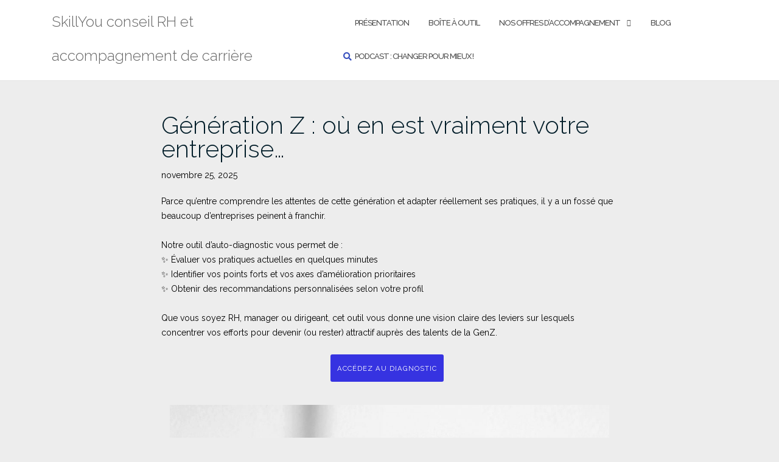

--- FILE ---
content_type: text/html; charset=UTF-8
request_url: https://skillyou.fr/author/adminas
body_size: 45370
content:

<!DOCTYPE html>
<html dir="ltr" lang="fr-FR" prefix="og: https://ogp.me/ns#">
<head>
	<meta charset="UTF-8">
	<meta name="viewport" content="width=device-width, initial-scale=1">
	<link rel="profile" href="http://gmpg.org/xfn/11">
	<link rel="pingback" href="https://skillyou.fr/xmlrpc.php">

	<title>SkillYou - SkillYou conseil RH et accompagnement de carrière</title>

		<!-- All in One SEO 4.9.3 - aioseo.com -->
	<meta name="description" content="Sophie Randon, dirigeante du cabinet RH SkillYou, consultante en Ressources Humaines, docteur en Sciences de Gestion, enseignante." />
	<meta name="robots" content="noindex, max-image-preview:large" />
	<link rel="canonical" href="https://skillyou.fr/author/adminas" />
	<link rel="next" href="https://skillyou.fr/author/adminas/page/2" />
	<meta name="generator" content="All in One SEO (AIOSEO) 4.9.3" />
		<script type="application/ld+json" class="aioseo-schema">
			{"@context":"https:\/\/schema.org","@graph":[{"@type":"BreadcrumbList","@id":"https:\/\/skillyou.fr\/author\/adminas#breadcrumblist","itemListElement":[{"@type":"ListItem","@id":"https:\/\/skillyou.fr#listItem","position":1,"name":"Home","item":"https:\/\/skillyou.fr","nextItem":{"@type":"ListItem","@id":"https:\/\/skillyou.fr\/author\/adminas#listItem","name":"SkillYou"}},{"@type":"ListItem","@id":"https:\/\/skillyou.fr\/author\/adminas#listItem","position":2,"name":"SkillYou","previousItem":{"@type":"ListItem","@id":"https:\/\/skillyou.fr#listItem","name":"Home"}}]},{"@type":"Organization","@id":"https:\/\/skillyou.fr\/#organization","name":"SkillYou conseil RH et accompagnement de carri\u00e8re Cabinet RH sur Valence","description":"#Cabinet de conseil RH et centre de bilan de comp\u00e9tences sur Valence SkillYou est un cabinet RH situ\u00e9 en Rh\u00f4ne Alpes sp\u00e9cialis\u00e9 dans l\u2019accompagnement au quotidien des entreprises dans le management de leurs ressources humaines (recrutement, entretien annuel, GPEC, \u00e9lections professionnelles\u2026). SkillYou accompagne \u00e9galement les individus dans leur r\u00e9flexion vis-\u00e0-vis de leur parcours et projet professionnel \u00e0 travers le bilan de comp\u00e9tences.","url":"https:\/\/skillyou.fr\/","email":"contact@skillyou.fr","telephone":"+33638058008","foundingDate":"2021-06-10","numberOfEmployees":{"@type":"QuantitativeValue","minValue":1,"maxValue":2},"logo":{"@type":"ImageObject","url":"https:\/\/skillyou.fr\/wp-content\/uploads\/2022\/04\/SkillYou-2022.png","@id":"https:\/\/skillyou.fr\/author\/adminas\/#organizationLogo","width":529,"height":365,"caption":"Logo entreprise SkillYou Cabinet RH Rh\u00f4ne Alpes"},"image":{"@id":"https:\/\/skillyou.fr\/author\/adminas\/#organizationLogo"},"sameAs":["https:\/\/www.facebook.com\/sophierandon","https:\/\/www.instagram.com\/skill_you_fr\/"]},{"@type":"Person","@id":"https:\/\/skillyou.fr\/author\/adminas#author","url":"https:\/\/skillyou.fr\/author\/adminas","name":"SkillYou","image":{"@type":"ImageObject","@id":"https:\/\/skillyou.fr\/author\/adminas#authorImage","url":"https:\/\/secure.gravatar.com\/avatar\/b7183c40d563f9286acf7be6426b003867e9b06da730d4c7e2f96eeb99214762?s=96&d=mm&r=g","width":96,"height":96,"caption":"SkillYou"},"mainEntityOfPage":{"@id":"https:\/\/skillyou.fr\/author\/adminas#profilepage"}},{"@type":"ProfilePage","@id":"https:\/\/skillyou.fr\/author\/adminas#profilepage","url":"https:\/\/skillyou.fr\/author\/adminas","name":"SkillYou - SkillYou conseil RH et accompagnement de carri\u00e8re","description":"Sophie Randon, dirigeante du cabinet RH SkillYou, consultante en Ressources Humaines, docteur en Sciences de Gestion, enseignante.","inLanguage":"fr-FR","isPartOf":{"@id":"https:\/\/skillyou.fr\/#website"},"breadcrumb":{"@id":"https:\/\/skillyou.fr\/author\/adminas#breadcrumblist"},"dateCreated":"2022-04-01T15:49:45+00:00","mainEntity":{"@id":"https:\/\/skillyou.fr\/author\/adminas#author"}},{"@type":"WebSite","@id":"https:\/\/skillyou.fr\/#website","url":"https:\/\/skillyou.fr\/","name":"SkillYou conseil RH et accompagnement de carri\u00e8re","description":"Cabinet de conseil RH et centre de bilan de comp\u00e9tences sur Valence","inLanguage":"fr-FR","publisher":{"@id":"https:\/\/skillyou.fr\/#organization"}}]}
		</script>
		<!-- All in One SEO -->


<!-- Google Tag Manager for WordPress by gtm4wp.com -->
<script data-cfasync="false" data-pagespeed-no-defer>
	var gtm4wp_datalayer_name = "dataLayer";
	var dataLayer = dataLayer || [];
</script>
<!-- End Google Tag Manager for WordPress by gtm4wp.com --><!-- Google tag (gtag.js) consent mode dataLayer added by Site Kit -->
<script type="text/javascript" id="google_gtagjs-js-consent-mode-data-layer">
/* <![CDATA[ */
window.dataLayer = window.dataLayer || [];function gtag(){dataLayer.push(arguments);}
gtag('consent', 'default', {"ad_personalization":"denied","ad_storage":"denied","ad_user_data":"denied","analytics_storage":"denied","functionality_storage":"denied","security_storage":"denied","personalization_storage":"denied","region":["AT","BE","BG","CH","CY","CZ","DE","DK","EE","ES","FI","FR","GB","GR","HR","HU","IE","IS","IT","LI","LT","LU","LV","MT","NL","NO","PL","PT","RO","SE","SI","SK"],"wait_for_update":500});
window._googlesitekitConsentCategoryMap = {"statistics":["analytics_storage"],"marketing":["ad_storage","ad_user_data","ad_personalization"],"functional":["functionality_storage","security_storage"],"preferences":["personalization_storage"]};
window._googlesitekitConsents = {"ad_personalization":"denied","ad_storage":"denied","ad_user_data":"denied","analytics_storage":"denied","functionality_storage":"denied","security_storage":"denied","personalization_storage":"denied","region":["AT","BE","BG","CH","CY","CZ","DE","DK","EE","ES","FI","FR","GB","GR","HR","HU","IE","IS","IT","LI","LT","LU","LV","MT","NL","NO","PL","PT","RO","SE","SI","SK"],"wait_for_update":500};
/* ]]> */
</script>
<!-- End Google tag (gtag.js) consent mode dataLayer added by Site Kit -->
<link rel='dns-prefetch' href='//www.googletagmanager.com' />
<link rel='dns-prefetch' href='//fonts.googleapis.com' />
<link rel="alternate" type="application/rss+xml" title="SkillYou conseil RH et accompagnement de carrière &raquo; Flux" href="https://skillyou.fr/feed" />
<link rel="alternate" type="application/rss+xml" title="SkillYou conseil RH et accompagnement de carrière &raquo; Flux des commentaires" href="https://skillyou.fr/comments/feed" />
<style>[consent-id]:not(.rcb-content-blocker):not([consent-transaction-complete]):not([consent-visual-use-parent^="children:"]):not([consent-confirm]){opacity:0!important;}
.rcb-content-blocker+.rcb-content-blocker-children-fallback~*{display:none!important;}</style><link rel="preload" href="https://skillyou.fr/wp-content/650ea5a3a2f5cb419e002bbe8b1daebe/dist/1894648627.js?ver=975c5defe73b4b2fde03afbaa384a541" as="script" />
<link rel="preload" href="https://skillyou.fr/wp-content/650ea5a3a2f5cb419e002bbe8b1daebe/dist/964542816.js?ver=64a64f3ab0d5ab261ad8ca6eebf70126" as="script" />
<link rel="preload" href="https://skillyou.fr/wp-content/plugins/real-cookie-banner/public/lib/animate.css/animate.min.css?ver=4.1.1" as="style" />
<link rel="alternate" type="application/rss+xml" title="SkillYou conseil RH et accompagnement de carrière &raquo; Flux des articles écrits par SkillYou" href="https://skillyou.fr/author/adminas/feed" />
<script data-cfasync="false" type="text/javascript" defer src="https://skillyou.fr/wp-content/650ea5a3a2f5cb419e002bbe8b1daebe/dist/1894648627.js?ver=975c5defe73b4b2fde03afbaa384a541" id="real-cookie-banner-vendor-real-cookie-banner-banner-js"></script>
<script type="application/json" data-skip-lazy-load="js-extra" data-skip-moving="true" data-no-defer nitro-exclude data-alt-type="application/ld+json" data-dont-merge data-wpmeteor-nooptimize="true" data-cfasync="false" id="af746fe756c9ab21291f3bc23d0f008f01-js-extra">{"slug":"real-cookie-banner","textDomain":"real-cookie-banner","version":"5.2.10","restUrl":"https:\/\/skillyou.fr\/wp-json\/real-cookie-banner\/v1\/","restNamespace":"real-cookie-banner\/v1","restPathObfuscateOffset":"1edf2147ec4c050f","restRoot":"https:\/\/skillyou.fr\/wp-json\/","restQuery":{"_v":"5.2.10","_locale":"user"},"restNonce":"7da9845aa4","restRecreateNonceEndpoint":"https:\/\/skillyou.fr\/wp-admin\/admin-ajax.php?action=rest-nonce","publicUrl":"https:\/\/skillyou.fr\/wp-content\/plugins\/real-cookie-banner\/public\/","chunkFolder":"dist","chunksLanguageFolder":"https:\/\/skillyou.fr\/wp-content\/languages\/mo-cache\/real-cookie-banner\/","chunks":{"chunk-config-tab-blocker.lite.js":["fr_FR-83d48f038e1cf6148175589160cda67e","fr_FR-e5c2f3318cd06f18a058318f5795a54b","fr_FR-76129424d1eb6744d17357561a128725","fr_FR-d3d8ada331df664d13fa407b77bc690b"],"chunk-config-tab-blocker.pro.js":["fr_FR-ddf5ae983675e7b6eec2afc2d53654a2","fr_FR-487d95eea292aab22c80aa3ae9be41f0","fr_FR-ab0e642081d4d0d660276c9cebfe9f5d","fr_FR-0f5f6074a855fa677e6086b82145bd50"],"chunk-config-tab-consent.lite.js":["fr_FR-3823d7521a3fc2857511061e0d660408"],"chunk-config-tab-consent.pro.js":["fr_FR-9cb9ecf8c1e8ce14036b5f3a5e19f098"],"chunk-config-tab-cookies.lite.js":["fr_FR-1a51b37d0ef409906245c7ed80d76040","fr_FR-e5c2f3318cd06f18a058318f5795a54b","fr_FR-76129424d1eb6744d17357561a128725"],"chunk-config-tab-cookies.pro.js":["fr_FR-572ee75deed92e7a74abba4b86604687","fr_FR-487d95eea292aab22c80aa3ae9be41f0","fr_FR-ab0e642081d4d0d660276c9cebfe9f5d"],"chunk-config-tab-dashboard.lite.js":["fr_FR-f843c51245ecd2b389746275b3da66b6"],"chunk-config-tab-dashboard.pro.js":["fr_FR-ae5ae8f925f0409361cfe395645ac077"],"chunk-config-tab-import.lite.js":["fr_FR-66df94240f04843e5a208823e466a850"],"chunk-config-tab-import.pro.js":["fr_FR-e5fee6b51986d4ff7a051d6f6a7b076a"],"chunk-config-tab-licensing.lite.js":["fr_FR-e01f803e4093b19d6787901b9591b5a6"],"chunk-config-tab-licensing.pro.js":["fr_FR-4918ea9704f47c2055904e4104d4ffba"],"chunk-config-tab-scanner.lite.js":["fr_FR-b10b39f1099ef599835c729334e38429"],"chunk-config-tab-scanner.pro.js":["fr_FR-752a1502ab4f0bebfa2ad50c68ef571f"],"chunk-config-tab-settings.lite.js":["fr_FR-37978e0b06b4eb18b16164a2d9c93a2c"],"chunk-config-tab-settings.pro.js":["fr_FR-e59d3dcc762e276255c8989fbd1f80e3"],"chunk-config-tab-tcf.lite.js":["fr_FR-4f658bdbf0aa370053460bc9e3cd1f69","fr_FR-e5c2f3318cd06f18a058318f5795a54b","fr_FR-d3d8ada331df664d13fa407b77bc690b"],"chunk-config-tab-tcf.pro.js":["fr_FR-e1e83d5b8a28f1f91f63b9de2a8b181a","fr_FR-487d95eea292aab22c80aa3ae9be41f0","fr_FR-0f5f6074a855fa677e6086b82145bd50"]},"others":{"customizeValuesBanner":"{\"layout\":{\"type\":\"dialog\",\"maxHeightEnabled\":false,\"maxHeight\":740,\"dialogMaxWidth\":510,\"dialogPosition\":\"middleCenter\",\"dialogMargin\":[0,0,0,0],\"bannerPosition\":\"bottom\",\"bannerMaxWidth\":1024,\"dialogBorderRadius\":3,\"borderRadius\":5,\"animationIn\":\"slideInUp\",\"animationInDuration\":500,\"animationInOnlyMobile\":true,\"animationOut\":\"none\",\"animationOutDuration\":500,\"animationOutOnlyMobile\":true,\"overlay\":true,\"overlayBg\":\"#000000\",\"overlayBgAlpha\":38,\"overlayBlur\":2},\"decision\":{\"acceptAll\":\"button\",\"acceptEssentials\":\"button\",\"showCloseIcon\":false,\"acceptIndividual\":\"link\",\"buttonOrder\":\"all,essential,save,individual\",\"showGroups\":true,\"groupsFirstView\":false,\"saveButton\":\"always\"},\"design\":{\"bg\":\"#ffffff\",\"textAlign\":\"center\",\"linkTextDecoration\":\"underline\",\"borderWidth\":0,\"borderColor\":\"#ffffff\",\"fontSize\":13,\"fontColor\":\"#2b2b2b\",\"fontInheritFamily\":true,\"fontFamily\":\"Arial, Helvetica, sans-serif\",\"fontWeight\":\"normal\",\"boxShadowEnabled\":true,\"boxShadowOffsetX\":0,\"boxShadowOffsetY\":5,\"boxShadowBlurRadius\":13,\"boxShadowSpreadRadius\":0,\"boxShadowColor\":\"#000000\",\"boxShadowColorAlpha\":20},\"headerDesign\":{\"inheritBg\":true,\"bg\":\"#f4f4f4\",\"inheritTextAlign\":true,\"textAlign\":\"center\",\"padding\":[17,20,15,20],\"logo\":\"\",\"logoRetina\":\"\",\"logoMaxHeight\":40,\"logoPosition\":\"left\",\"logoMargin\":[5,15,5,15],\"fontSize\":20,\"fontColor\":\"#2b2b2b\",\"fontInheritFamily\":true,\"fontFamily\":\"Arial, Helvetica, sans-serif\",\"fontWeight\":\"normal\",\"borderWidth\":1,\"borderColor\":\"#efefef\"},\"bodyDesign\":{\"padding\":[15,20,10,20],\"descriptionInheritFontSize\":true,\"descriptionFontSize\":13,\"dottedGroupsInheritFontSize\":true,\"dottedGroupsFontSize\":13,\"dottedGroupsBulletColor\":\"#15779b\",\"teachingsInheritTextAlign\":true,\"teachingsTextAlign\":\"center\",\"teachingsSeparatorActive\":true,\"teachingsSeparatorWidth\":50,\"teachingsSeparatorHeight\":1,\"teachingsSeparatorColor\":\"#15779b\",\"teachingsInheritFontSize\":false,\"teachingsFontSize\":12,\"teachingsInheritFontColor\":false,\"teachingsFontColor\":\"#7c7c7c\",\"accordionMargin\":[10,0,5,0],\"accordionPadding\":[5,10,5,10],\"accordionArrowType\":\"outlined\",\"accordionArrowColor\":\"#15779b\",\"accordionBg\":\"#ffffff\",\"accordionActiveBg\":\"#f9f9f9\",\"accordionHoverBg\":\"#efefef\",\"accordionBorderWidth\":1,\"accordionBorderColor\":\"#efefef\",\"accordionTitleFontSize\":12,\"accordionTitleFontColor\":\"#2b2b2b\",\"accordionTitleFontWeight\":\"normal\",\"accordionDescriptionMargin\":[5,0,0,0],\"accordionDescriptionFontSize\":12,\"accordionDescriptionFontColor\":\"#757575\",\"accordionDescriptionFontWeight\":\"normal\",\"acceptAllOneRowLayout\":false,\"acceptAllPadding\":[10,10,10,10],\"acceptAllBg\":\"#15779b\",\"acceptAllTextAlign\":\"center\",\"acceptAllFontSize\":18,\"acceptAllFontColor\":\"#ffffff\",\"acceptAllFontWeight\":\"normal\",\"acceptAllBorderWidth\":0,\"acceptAllBorderColor\":\"#000000\",\"acceptAllHoverBg\":\"#11607d\",\"acceptAllHoverFontColor\":\"#ffffff\",\"acceptAllHoverBorderColor\":\"#000000\",\"acceptEssentialsUseAcceptAll\":false,\"acceptEssentialsButtonType\":\"\",\"acceptEssentialsPadding\":[10,10,10,10],\"acceptEssentialsBg\":\"#efefef\",\"acceptEssentialsTextAlign\":\"center\",\"acceptEssentialsFontSize\":16,\"acceptEssentialsFontColor\":\"#0a0a0a\",\"acceptEssentialsFontWeight\":\"normal\",\"acceptEssentialsBorderWidth\":0,\"acceptEssentialsBorderColor\":\"#000000\",\"acceptEssentialsHoverBg\":\"#e8e8e8\",\"acceptEssentialsHoverFontColor\":\"#000000\",\"acceptEssentialsHoverBorderColor\":\"#000000\",\"acceptIndividualPadding\":[0,5,0,5],\"acceptIndividualBg\":\"#ffffff\",\"acceptIndividualTextAlign\":\"center\",\"acceptIndividualFontSize\":14,\"acceptIndividualFontColor\":\"#7c7c7c\",\"acceptIndividualFontWeight\":\"normal\",\"acceptIndividualBorderWidth\":0,\"acceptIndividualBorderColor\":\"#000000\",\"acceptIndividualHoverBg\":\"#ffffff\",\"acceptIndividualHoverFontColor\":\"#2b2b2b\",\"acceptIndividualHoverBorderColor\":\"#000000\"},\"footerDesign\":{\"poweredByLink\":true,\"inheritBg\":false,\"bg\":\"#fcfcfc\",\"inheritTextAlign\":true,\"textAlign\":\"center\",\"padding\":[10,20,15,20],\"fontSize\":14,\"fontColor\":\"#7c7c7c\",\"fontInheritFamily\":true,\"fontFamily\":\"Arial, Helvetica, sans-serif\",\"fontWeight\":\"normal\",\"hoverFontColor\":\"#2b2b2b\",\"borderWidth\":1,\"borderColor\":\"#efefef\",\"languageSwitcher\":\"flags\"},\"texts\":{\"headline\":\"Pr\\u00e9f\\u00e9rences en mati\\u00e8re de confidentialit\\u00e9\",\"description\":\"Nous utilisons des cookies et des technologies similaires sur notre site web et traitons vos donn\\u00e9es personnelles (par exemple votre adresse IP), par exemple pour personnaliser le contenu et les publicit\\u00e9s, pour int\\u00e9grer des m\\u00e9dias de fournisseurs tiers ou pour analyser le trafic sur notre site web. Le traitement des donn\\u00e9es peut \\u00e9galement r\\u00e9sulter de l'installation de cookies. Nous partageons ces donn\\u00e9es avec des tiers que nous d\\u00e9signons dans les param\\u00e8tres de confidentialit\\u00e9.<br \\\/><br \\\/>Le traitement des donn\\u00e9es peut avoir lieu avec votre consentement ou sur la base d'un int\\u00e9r\\u00eat l\\u00e9gitime, auquel vous pouvez vous opposer dans les param\\u00e8tres de confidentialit\\u00e9. Vous avez le droit de ne pas donner votre consentement et de le modifier ou de le r\\u00e9voquer ult\\u00e9rieurement. Pour plus d'informations sur l'utilisation de vos donn\\u00e9es, veuillez consulter notre {{privacyPolicy}}privacy policy{{\\\/privacyPolicy}}.\",\"acceptAll\":\"Accepter tout\",\"acceptEssentials\":\"Continuer sans consentement\",\"acceptIndividual\":\"D\\u00e9finir les param\\u00e8tres de confidentialit\\u00e9 individuellement\",\"poweredBy\":\"3\",\"dataProcessingInUnsafeCountries\":\"Certains services traitent des donn\\u00e9es \\u00e0 caract\\u00e8re personnel dans des pays tiers non s\\u00e9curis\\u00e9s. En acceptant d'utiliser ces services, vous consentez \\u00e9galement au traitement de vos donn\\u00e9es dans ces pays tiers non s\\u00e9curis\\u00e9s, conform\\u00e9ment \\u00e0 {{legalBasis}}. Cela implique le risque que vos donn\\u00e9es soient trait\\u00e9es par les autorit\\u00e9s \\u00e0 des fins de contr\\u00f4le et de surveillance, peut-\\u00eatre sans possibilit\\u00e9 de recours juridique.\",\"ageNoticeBanner\":\"Vous avez moins de {{minAge}} ans ? Dans ce cas, vous ne pouvez pas accepter les services facultatifs. Demandez \\u00e0 vos parents ou \\u00e0 vos tuteurs l\\u00e9gaux d'accepter ces services avec vous.\",\"ageNoticeBlocker\":\"Vous avez moins de {{minAge}} ans ? Malheureusement, vous n'\\u00eates pas autoris\\u00e9 \\u00e0 accepter ce service pour visualiser ce contenu. Veuillez demander \\u00e0 vos parents ou tuteurs d'accepter le service avec vous !\",\"listServicesNotice\":\"En acceptant tous les services, vous autorisez le chargement de {{services}}. Ces services sont divis\\u00e9s en groupes {{serviceGroups}} en fonction de leur finalit\\u00e9 (appartenance marqu\\u00e9e par des nombres en exposant).\",\"listServicesLegitimateInterestNotice\":\"En outre, les {{services}} sont charg\\u00e9s sur la base d'un int\\u00e9r\\u00eat l\\u00e9gitime.\",\"consentForwardingExternalHosts\":\"Votre consentement s'applique \\u00e9galement aux {{websites}}.\",\"blockerHeadline\":\"{{name}} bloqu\\u00e9 en raison des param\\u00e8tres de confidentialit\\u00e9\",\"blockerLinkShowMissing\":\"Afficher tous les services pour lesquels vous devez encore donner votre accord\",\"blockerLoadButton\":\"Accepter les services et charger le contenu\",\"blockerAcceptInfo\":\"Le chargement du contenu bloqu\\u00e9 modifiera vos param\\u00e8tres de confidentialit\\u00e9. Le contenu de ce service ne sera plus bloqu\\u00e9 \\u00e0 l'avenir.\",\"stickyHistory\":\"Historique des param\\u00e8tres de confidentialit\\u00e9\",\"stickyRevoke\":\"Retirer les consentements\",\"stickyRevokeSuccessMessage\":\"Vous avez retir\\u00e9 avec succ\\u00e8s votre consentement pour les services avec ses cookies et le traitement des donn\\u00e9es \\u00e0 caract\\u00e8re personnel. La page va \\u00eatre recharg\\u00e9e maintenant !\",\"stickyChange\":\"Modifier les param\\u00e8tres de confidentialit\\u00e9\"},\"individualLayout\":{\"inheritDialogMaxWidth\":false,\"dialogMaxWidth\":970,\"inheritBannerMaxWidth\":true,\"bannerMaxWidth\":1980,\"descriptionTextAlign\":\"left\"},\"group\":{\"checkboxBg\":\"#f0f0f0\",\"checkboxBorderWidth\":1,\"checkboxBorderColor\":\"#d2d2d2\",\"checkboxActiveColor\":\"#ffffff\",\"checkboxActiveBg\":\"#15779b\",\"checkboxActiveBorderColor\":\"#11607d\",\"groupInheritBg\":true,\"groupBg\":\"#f4f4f4\",\"groupPadding\":[15,15,15,15],\"groupSpacing\":10,\"groupBorderRadius\":5,\"groupBorderWidth\":1,\"groupBorderColor\":\"#f4f4f4\",\"headlineFontSize\":16,\"headlineFontWeight\":\"normal\",\"headlineFontColor\":\"#2b2b2b\",\"descriptionFontSize\":14,\"descriptionFontColor\":\"#7c7c7c\",\"linkColor\":\"#7c7c7c\",\"linkHoverColor\":\"#2b2b2b\",\"detailsHideLessRelevant\":true},\"saveButton\":{\"useAcceptAll\":false,\"type\":\"button\",\"padding\":[10,10,10,10],\"bg\":\"#efefef\",\"textAlign\":\"center\",\"fontSize\":16,\"fontColor\":\"#0a0a0a\",\"fontWeight\":\"normal\",\"borderWidth\":0,\"borderColor\":\"#000000\",\"hoverBg\":\"#e8e8e8\",\"hoverFontColor\":\"#000000\",\"hoverBorderColor\":\"#000000\"},\"individualTexts\":{\"headline\":\"Pr\\u00e9f\\u00e9rences individuelles en mati\\u00e8re de respect de la vie priv\\u00e9e\",\"description\":\"Nous utilisons des cookies et des technologies similaires sur notre site web et traitons vos donn\\u00e9es personnelles (par exemple votre adresse IP), par exemple pour personnaliser le contenu et les publicit\\u00e9s, pour int\\u00e9grer des m\\u00e9dias de fournisseurs tiers ou pour analyser le trafic sur notre site web. Le traitement des donn\\u00e9es peut \\u00e9galement r\\u00e9sulter de l'installation de cookies. Nous partageons ces donn\\u00e9es avec des tiers que nous d\\u00e9signons dans les param\\u00e8tres de confidentialit\\u00e9.<br \\\/><br \\\/>Le traitement des donn\\u00e9es peut avoir lieu avec votre consentement ou sur la base d'un int\\u00e9r\\u00eat l\\u00e9gitime, auquel vous pouvez vous opposer dans les param\\u00e8tres de confidentialit\\u00e9. Vous avez le droit de ne pas donner votre consentement et de le modifier ou de le r\\u00e9voquer ult\\u00e9rieurement. Pour plus d'informations sur l'utilisation de vos donn\\u00e9es, veuillez consulter notre {{privacyPolicy}}privacy policy{{\\\/privacyPolicy}}.<br \\\/><br \\\/>Vous trouverez ci-dessous un aper\\u00e7u de tous les services utilis\\u00e9s par ce site web. Vous pouvez consulter des informations d\\u00e9taill\\u00e9es sur chaque service et les accepter individuellement ou exercer votre droit d'opposition.\",\"save\":\"Sauvegarder les choix personnalis\\u00e9s\",\"showMore\":\"Afficher les informations sur le service\",\"hideMore\":\"Masquer les informations sur les services\",\"postamble\":\"\"},\"mobile\":{\"enabled\":true,\"maxHeight\":400,\"hideHeader\":false,\"alignment\":\"bottom\",\"scalePercent\":90,\"scalePercentVertical\":-50},\"sticky\":{\"enabled\":false,\"animationsEnabled\":true,\"alignment\":\"left\",\"bubbleBorderRadius\":50,\"icon\":\"fingerprint\",\"iconCustom\":\"\",\"iconCustomRetina\":\"\",\"iconSize\":30,\"iconColor\":\"#ffffff\",\"bubbleMargin\":[10,20,20,20],\"bubblePadding\":15,\"bubbleBg\":\"#15779b\",\"bubbleBorderWidth\":0,\"bubbleBorderColor\":\"#10556f\",\"boxShadowEnabled\":true,\"boxShadowOffsetX\":0,\"boxShadowOffsetY\":2,\"boxShadowBlurRadius\":5,\"boxShadowSpreadRadius\":1,\"boxShadowColor\":\"#105b77\",\"boxShadowColorAlpha\":40,\"bubbleHoverBg\":\"#ffffff\",\"bubbleHoverBorderColor\":\"#000000\",\"hoverIconColor\":\"#000000\",\"hoverIconCustom\":\"\",\"hoverIconCustomRetina\":\"\",\"menuFontSize\":16,\"menuBorderRadius\":5,\"menuItemSpacing\":10,\"menuItemPadding\":[5,10,5,10]},\"customCss\":{\"css\":\"\",\"antiAdBlocker\":\"y\"}}","isPro":false,"showProHints":false,"proUrl":"https:\/\/devowl.io\/go\/real-cookie-banner?source=rcb-lite","showLiteNotice":true,"frontend":{"groups":"[{\"id\":6,\"name\":\"Essential\",\"slug\":\"essential\",\"description\":\"Essential services are required for the basic functionality of the website. They only contain technically necessary services. These services cannot be objected to.\",\"isEssential\":true,\"isDefault\":false,\"items\":[{\"id\":208,\"name\":\"Real Cookie Banner\",\"purpose\":\"Real Cookie Banner demande aux visiteurs du site web leur consentement pour installer des cookies et traiter des donn\\u00e9es personnelles. A cette fin, un UUID (identification pseudonyme de l'utilisateur) est attribu\\u00e9 \\u00e0 chaque visiteur du site web, qui est valable jusqu'\\u00e0 l'expiration du cookie pour m\\u00e9moriser le consentement. Les cookies sont utilis\\u00e9s pour tester si les cookies peuvent \\u00eatre install\\u00e9s, pour stocker la r\\u00e9f\\u00e9rence au consentement document\\u00e9, pour stocker quels services de quels groupes de services le visiteur a consenti, et, si le consentement est obtenu dans le cadre de 'Transparency & Consent Framework' (TCF), pour stocker le consentement dans les partenaires TCF, les objectifs, les objectifs sp\\u00e9ciaux, les caract\\u00e9ristiques et les caract\\u00e9ristiques sp\\u00e9ciales. Dans le cadre de l'obligation de divulgation conform\\u00e9ment au RGPD, le consentement recueilli est enti\\u00e8rement document\\u00e9. Cela inclut, outre les services et groupes de services auxquels le visiteur a consenti, et si le consentement est obtenu conform\\u00e9ment \\u00e0 la norme TCF, \\u00e0 quels partenaires TCF, finalit\\u00e9s et caract\\u00e9ristiques le visiteur a consenti, tous les param\\u00e8tres de la banni\\u00e8re de cookies au moment du consentement ainsi que les circonstances techniques (par exemple, la taille de la zone affich\\u00e9e au moment du consentement) et les interactions de l'utilisateur (par exemple, cliquer sur des boutons) qui ont conduit au consentement. Le consentement est recueilli une fois par langue.\",\"providerContact\":{\"phone\":\"\",\"email\":\"\",\"link\":\"\"},\"isProviderCurrentWebsite\":true,\"provider\":\"Skillyou\",\"uniqueName\":\"real-cookie-banner\",\"isEmbeddingOnlyExternalResources\":false,\"legalBasis\":\"legal-requirement\",\"dataProcessingInCountries\":[],\"dataProcessingInCountriesSpecialTreatments\":[],\"technicalDefinitions\":[{\"type\":\"http\",\"name\":\"real_cookie_banner*\",\"host\":\".skillyou.fr\",\"duration\":365,\"durationUnit\":\"d\",\"isSessionDuration\":false,\"purpose\":\"Identifiant unique pour le consentement, mais pas pour le visiteur du site web. Hachure de r\\u00e9vision pour les param\\u00e8tres de la banni\\u00e8re des cookies (textes, couleurs, caract\\u00e9ristiques, groupes de services, services, bloqueurs de contenu, etc.) ID des services et groupes de services autoris\\u00e9s.\"},{\"type\":\"http\",\"name\":\"real_cookie_banner*-tcf\",\"host\":\".skillyou.fr\",\"duration\":365,\"durationUnit\":\"d\",\"isSessionDuration\":false,\"purpose\":\"Consentements recueillis dans le cadre du TCF et stock\\u00e9s dans le format TC String, y compris les fournisseurs du TCF, les objectifs, les objectifs sp\\u00e9ciaux, les caract\\u00e9ristiques et les caract\\u00e9ristiques sp\\u00e9ciales.\"},{\"type\":\"http\",\"name\":\"real_cookie_banner*-gcm\",\"host\":\".skillyou.fr\",\"duration\":365,\"durationUnit\":\"d\",\"isSessionDuration\":false,\"purpose\":\"Les consentements relatifs aux types de consentement (finalit\\u00e9s) collect\\u00e9s dans le cadre du mode de consentement de Google sont stock\\u00e9s pour tous les services compatibles avec le mode de consentement de Google.\"},{\"type\":\"http\",\"name\":\"real_cookie_banner-test\",\"host\":\".skillyou.fr\",\"duration\":365,\"durationUnit\":\"d\",\"isSessionDuration\":false,\"purpose\":\"Cookie mis en place pour tester la fonctionnalit\\u00e9 des cookies HTTP. Il est supprim\\u00e9 imm\\u00e9diatement apr\\u00e8s le test.\"},{\"type\":\"local\",\"name\":\"real_cookie_banner*\",\"host\":\"https:\\\/\\\/skillyou.fr\",\"duration\":1,\"durationUnit\":\"d\",\"isSessionDuration\":false,\"purpose\":\"Identifiant unique pour le consentement, mais pas pour le visiteur du site web. Hachure de r\\u00e9vision pour les param\\u00e8tres de la banni\\u00e8re des cookies (textes, couleurs, caract\\u00e9ristiques, groupes de services, services, bloqueurs de contenu, etc.) Identifiant des services et des groupes de services autoris\\u00e9s. N'est stock\\u00e9 que jusqu'\\u00e0 ce que le consentement soit document\\u00e9 sur le serveur du site web.\"},{\"type\":\"local\",\"name\":\"real_cookie_banner*-tcf\",\"host\":\"https:\\\/\\\/skillyou.fr\",\"duration\":1,\"durationUnit\":\"d\",\"isSessionDuration\":false,\"purpose\":\"Les consentements recueillis dans le cadre du TCF sont stock\\u00e9s dans le format TC String, y compris les fournisseurs du TCF, les objectifs, les objectifs sp\\u00e9ciaux, les caract\\u00e9ristiques et les caract\\u00e9ristiques sp\\u00e9ciales. Ils ne sont stock\\u00e9s que jusqu'\\u00e0 ce que le consentement soit document\\u00e9 sur le serveur du site web.\"},{\"type\":\"local\",\"name\":\"real_cookie_banner*-gcm\",\"host\":\"https:\\\/\\\/skillyou.fr\",\"duration\":1,\"durationUnit\":\"d\",\"isSessionDuration\":false,\"purpose\":\"Les consentements recueillis dans le cadre du mode de consentement de Google sont stock\\u00e9s dans les types de consentement (finalit\\u00e9s) pour tous les services compatibles avec le mode de consentement de Google. Il n'est stock\\u00e9 que jusqu'\\u00e0 ce que le consentement soit document\\u00e9 sur le serveur du site web.\"},{\"type\":\"local\",\"name\":\"real_cookie_banner-consent-queue*\",\"host\":\"https:\\\/\\\/skillyou.fr\",\"duration\":1,\"durationUnit\":\"d\",\"isSessionDuration\":false,\"purpose\":\"Mise en cache locale de la s\\u00e9lection dans une banni\\u00e8re de cookies jusqu'\\u00e0 ce que le serveur documente le consentement ; documentation p\\u00e9riodique ou tentative de changement de page si le serveur n'est pas disponible ou surcharg\\u00e9.\"}],\"codeDynamics\":[],\"providerPrivacyPolicyUrl\":\"https:\\\/\\\/skillyou.fr\\\/mentions-legales\",\"providerLegalNoticeUrl\":\"\",\"tagManagerOptInEventName\":\"\",\"tagManagerOptOutEventName\":\"\",\"googleConsentModeConsentTypes\":[],\"executePriority\":10,\"codeOptIn\":\"\",\"executeCodeOptInWhenNoTagManagerConsentIsGiven\":false,\"codeOptOut\":\"\",\"executeCodeOptOutWhenNoTagManagerConsentIsGiven\":false,\"deleteTechnicalDefinitionsAfterOptOut\":false,\"codeOnPageLoad\":\"\",\"presetId\":\"real-cookie-banner\"}]},{\"id\":7,\"name\":\"Functional\",\"slug\":\"functional\",\"description\":\"Functional services are necessary to provide features beyond the essential functionality such as prettier fonts, video playback or interactive Web 2.0 features. Content from e.g. video platforms and social media platforms are blocked by default, and can be consented to. If the service is agreed to, this content is loaded automatically without further manual consent.\",\"isEssential\":false,\"isDefault\":false,\"items\":[{\"id\":638,\"name\":\"Gravatar\",\"purpose\":\"Gravatar allows displaying images of people who have, for example, written a comment or logged in an account. The image is retrieved based on the provided email address of the user, if an image has been stored on gravatar.com for this email address. This requires processing the user\\u2019s IP-address and metadata. No cookies or cookie-like technologies are set on the client of the user. This data can be used to collect visited websites and to improve the services of Aut O\\u2019Mattic.\",\"providerContact\":{\"phone\":\"+877 273 3049\",\"email\":\"\",\"link\":\"https:\\\/\\\/automattic.com\\\/contact\\\/\"},\"isProviderCurrentWebsite\":false,\"provider\":\"Aut O\\u2019Mattic A8C Ireland Ltd., Grand Canal Dock, 25 Herbert Pl, Dublin, D02 AY86, Ireland\",\"uniqueName\":\"gravatar-avatar-images\",\"isEmbeddingOnlyExternalResources\":true,\"legalBasis\":\"consent\",\"dataProcessingInCountries\":[\"US\",\"IE\"],\"dataProcessingInCountriesSpecialTreatments\":[\"provider-is-self-certified-trans-atlantic-data-privacy-framework\"],\"technicalDefinitions\":[],\"codeDynamics\":[],\"providerPrivacyPolicyUrl\":\"https:\\\/\\\/automattic.com\\\/privacy\\\/\",\"providerLegalNoticeUrl\":\"\",\"tagManagerOptInEventName\":\"\",\"tagManagerOptOutEventName\":\"\",\"googleConsentModeConsentTypes\":[],\"executePriority\":10,\"codeOptIn\":\"\",\"executeCodeOptInWhenNoTagManagerConsentIsGiven\":false,\"codeOptOut\":\"\",\"executeCodeOptOutWhenNoTagManagerConsentIsGiven\":false,\"deleteTechnicalDefinitionsAfterOptOut\":false,\"codeOnPageLoad\":\"\",\"presetId\":\"gravatar-avatar-images\"}]}]","links":[{"id":438,"label":"Privacy policy","pageType":"privacyPolicy","isExternalUrl":false,"pageId":3,"url":"https:\/\/skillyou.fr\/mentions-legales","hideCookieBanner":true,"isTargetBlank":true},{"id":439,"label":"Imprint","pageType":"legalNotice","isExternalUrl":false,"pageId":3,"url":"https:\/\/skillyou.fr\/mentions-legales","hideCookieBanner":true,"isTargetBlank":true}],"websiteOperator":{"address":"","country":"FR","contactEmail":"base64-encoded:d2ViQHNraWxseW91LmZy","contactPhone":"","contactFormUrl":"https:\/\/skillyou.fr\/mentions-legales"},"blocker":[],"languageSwitcher":[],"predefinedDataProcessingInSafeCountriesLists":{"GDPR":["AT","BE","BG","HR","CY","CZ","DK","EE","FI","FR","DE","GR","HU","IE","IS","IT","LI","LV","LT","LU","MT","NL","NO","PL","PT","RO","SK","SI","ES","SE"],"DSG":["CH"],"GDPR+DSG":[],"ADEQUACY_EU":["AD","AR","CA","FO","GG","IL","IM","JP","JE","NZ","KR","CH","GB","UY","US"],"ADEQUACY_CH":["DE","AD","AR","AT","BE","BG","CA","CY","HR","DK","ES","EE","FI","FR","GI","GR","GG","HU","IM","FO","IE","IS","IL","IT","JE","LV","LI","LT","LU","MT","MC","NO","NZ","NL","PL","PT","CZ","RO","GB","SK","SI","SE","UY","US"]},"decisionCookieName":"real_cookie_banner-v:3_blog:1_path:1bf0e33","revisionHash":"c6867f6522337765e69d6a09f4e343c8","territorialLegalBasis":["gdpr-eprivacy"],"setCookiesViaManager":"none","isRespectDoNotTrack":false,"failedConsentDocumentationHandling":"essentials","isAcceptAllForBots":true,"isDataProcessingInUnsafeCountries":false,"isAgeNotice":false,"ageNoticeAgeLimit":15,"isListServicesNotice":true,"isBannerLessConsent":false,"isTcf":false,"isGcm":false,"isGcmListPurposes":false,"hasLazyData":false},"anonymousContentUrl":"https:\/\/skillyou.fr\/wp-content\/650ea5a3a2f5cb419e002bbe8b1daebe\/dist\/","anonymousHash":"650ea5a3a2f5cb419e002bbe8b1daebe","hasDynamicPreDecisions":false,"isLicensed":true,"isDevLicense":false,"multilingualSkipHTMLForTag":"","isCurrentlyInTranslationEditorPreview":false,"defaultLanguage":"","currentLanguage":"","activeLanguages":[],"context":"","iso3166OneAlpha2":{"AF":"Afghanistan","ZA":"Afrique du Sud","AL":"Albanie","DZ":"Alg\u00e9rie","DE":"Allemagne","AD":"Andore","AO":"Angola","AI":"Anguilla","AQ":"Antarctique","AG":"Antigua-et-Barbuda","AN":"Antilles N\u00e9erlandaises","SA":"Arabie Saoudite","AR":"Argentine","AM":"Arm\u00e9nie","AW":"Aruba","AU":"Australie","AT":"Autriche","AZ":"Azerba\u00efdjan","BS":"Bahamas","BH":"Bahre\u00efn","BD":"Bangladesh","BB":"Barbade","BE":"Belgique","BZ":"Belize","BJ":"Benin","BM":"Bermude","BT":"Bhoutan","MM":"Birmanie","BY":"Bi\u00e9lorussie","BO":"Bolivie","BA":"Bosnie et Herz\u00e9govine","BW":"Botswana","BN":"Brunei Darussalam","BR":"Br\u00e9sil","BG":"Bulgarie","BF":"Burkina Faso","BI":"Burundi","KH":"Cambodge","CM":"Cameroun","CA":"Canada","CV":"Cap Vert","BQ":"Cara\u00efbes Pays-Bas","CL":"Chili","CN":"Chine","CY":"Chypre","CO":"Colombie","CG":"Congo","CD":"Congo, R\u00e9publique D\u00e9mocratique","KR":"Cor\u00e9e","KP":"Cor\u00e9e du Nord","CR":"Costa Rica","CI":"Cote D'Ivoire","HR":"Croatie","CU":"Cuba","CW":"Cura\u00e7ao","DK":"Danemark","DJ":"Djibouti","ER":"Erythr\u00e9e","ES":"Espagne","EE":"Estonie","FM":"Etats F\u00e9d\u00e9r\u00e9s de Micron\u00e9sie","FJ":"Fidji","FI":"Finlande","FR":"France","RU":"F\u00e9d\u00e9ration de Russie","GA":"Gabon","GM":"Gambie","GH":"Ghana","GI":"Gibraltar","GD":"Grenade","GL":"Groenland","GR":"Gr\u00e8ce","GP":"Guadeloupe","GU":"Guam","GT":"Guatemala","GG":"Guernesey","GN":"Guin\u00e9e","GQ":"Guin\u00e9e \u00e9quatoriale","GW":"Guin\u00e9e-Bissau","GY":"Guyane","GF":"Guyane fran\u00e7aise","GS":"G\u00e9orgie du Sud et \u00eeles Sandwich.","HT":"Ha\u00efti","HN":"Honduras","HK":"Hong Kong","HU":"Hongrie","IN":"Inde","ID":"Indon\u00e9sie","IQ":"Irak","IE":"Irlande","IS":"Islande","IL":"Isra\u00ebl","IT":"Italie","LY":"Jamahiriya Arabe Libyenne","JM":"Jama\u00efque","JP":"Japon","JE":"Jersey","JO":"Jordanie","KZ":"Kazakhstan","KE":"Kenya","KG":"Kirghizistan","KI":"Kiribati","XK":"Kosovo","KW":"Kowe\u00eft","CX":"L'\u00eele de Christmas","DM":"La Dominique","GE":"La G\u00e9orgie","SV":"Le Salvador","KM":"Les Comores","AS":"Les Samoa am\u00e9ricaines","LS":"Lesotho","LV":"Lettonie","LB":"Liban","LR":"Lib\u00e9ria","LI":"Liechtenstein","LT":"Lituanie","LU":"Luxembourg","MO":"Macao","MK":"Mac\u00e9doine","MG":"Madagascar","MY":"Malaisie","MW":"Malawi","MV":"Maldives","ML":"Mali","MT":"Malte","MA":"Maroc","MQ":"Martinique","MU":"Maurice","MR":"Mauritanie","YT":"Mayotte","MX":"Mexique","MD":"Moldavie","MC":"Monaco","MN":"Mongolie","MS":"Montserrat","ME":"Mont\u00e9n\u00e9gro","MZ":"Mozambique","NA":"Namibie","NR":"Nauru","NI":"Nicaragua","NE":"Niger","NG":"Nig\u00e9ria","NU":"Niue","NO":"Norv\u00e8ge","NC":"Nouvelle-Cal\u00e9donie","NZ":"Nouvelle-Z\u00e9lande","NP":"N\u00e9pal","OM":"Oman","UG":"Ouganda","UZ":"Ouzb\u00e9kistan","PK":"Pakistan","PW":"Palau","PA":"Panama","PG":"Papouasie-Nouvelle-Guin\u00e9e","PY":"Paraguay","NL":"Pays-Bas","PH":"Philippines","PN":"Pitcairn","PL":"Pologne","PF":"Polyn\u00e9sie fran\u00e7aise","PR":"Porto Rico","PT":"Portugal","PE":"P\u00e9rou","QA":"Qatar","RO":"Roumanie","GB":"Royaume-Uni","RW":"Rwanda","SY":"R\u00e9publique Arabe Syrienne","LA":"R\u00e9publique D\u00e9mocratique Populaire Lao","IR":"R\u00e9publique Islamique d'Iran","CZ":"R\u00e9publique Tch\u00e8que","CF":"R\u00e9publique centrafricaine","DO":"R\u00e9publique dominicaine","RE":"R\u00e9union","EH":"Sahara occidental","BL":"Saint Barth\u00e9lemy","MF":"Saint Martin","PM":"Saint Pierre et Miquelon","KN":"Saint-Kitts-et-Nevis","SM":"Saint-Marin","SX":"Saint-Martin","VA":"Saint-Si\u00e8ge (\u00c9tat de la Cit\u00e9 du Vatican)","VC":"Saint-Vincent-et-les-Grenadines","SH":"Sainte-H\u00e9l\u00e8ne","LC":"Sainte-Lucie","WS":"Samoa","ST":"Sao Tom\u00e9-et-Principe","RS":"Serbie","SC":"Seychelles","SL":"Sierra Leone","SG":"Singapour","SK":"Slovaquie","SI":"Slov\u00e9nie","SO":"Somalie","SD":"Soudan","LK":"Sri Lanka","SS":"Sud Soudan","CH":"Suisse","SR":"Suriname","SE":"Su\u00e8de","SJ":"Svalbard et Jan Mayen","SZ":"Swaziland","SN":"S\u00e9n\u00e9gal","TJ":"Tadjikistan","TZ":"Tanzanie","TW":"Ta\u00efwan","TD":"Tchad","TF":"Terres australes et antarctiques fran\u00e7aises","PS":"Territoire Palestinien Occup\u00e9","IO":"Territoire britannique de l'oc\u00e9an Indien","TH":"Tha\u00eflande","TL":"Timor-Leste","TG":"Togo","TK":"Tokelau","TO":"Tonga","TT":"Trinit\u00e9-et-Tobago","TN":"Tunisie","TM":"Turkm\u00e9nistan","TR":"Turquie","TV":"Tuvalu","UA":"Ukraine","UY":"Uruguay","VU":"Vanuatu","VE":"Venezuela","VN":"Vietnam","WF":"Wallis et Futuna","YE":"Y\u00e9men","ZM":"Zambie","ZW":"Zimbabwe","EG":"\u00c9gypte","AE":"\u00c9mirats arabes unis","EC":"\u00c9quateur","US":"\u00c9tats-Unis","ET":"\u00c9thiopie","BV":"\u00cele Bouvet","HM":"\u00cele Heard et \u00eeles Mcdonald","NF":"\u00cele Norfolk","IM":"\u00cele de Man","AX":"\u00celes Aland","KY":"\u00celes Ca\u00efmans","CC":"\u00celes Cocos (Keeling)","CK":"\u00celes Cook","FK":"\u00celes Falkland (Malvinas)","FO":"\u00celes F\u00e9ro\u00e9","MP":"\u00celes Mariannes du Nord","MH":"\u00celes Marshall","UM":"\u00celes P\u00e9riph\u00e9riques des \u00c9tats-Unis","SB":"\u00celes Salomon","TC":"\u00celes Turks et Caicos","VG":"\u00celes Vierges britanniques","VI":"\u00celes Vierges, \u00c9tats-Unis"},"visualParentSelectors":{".et_pb_video_box":1,".et_pb_video_slider:has(>.et_pb_slider_carousel %s)":"self",".ast-oembed-container":1,".wpb_video_wrapper":1,".gdlr-core-pbf-background-wrap":1},"isPreventPreDecision":false,"isInvalidateImplicitUserConsent":false,"dependantVisibilityContainers":["[role=\"tabpanel\"]",".eael-tab-content-item",".wpcs_content_inner",".op3-contenttoggleitem-content",".op3-popoverlay-content",".pum-overlay","[data-elementor-type=\"popup\"]",".wp-block-ub-content-toggle-accordion-content-wrap",".w-popup-wrap",".oxy-lightbox_inner[data-inner-content=true]",".oxy-pro-accordion_body",".oxy-tab-content",".kt-accordion-panel",".vc_tta-panel-body",".mfp-hide","div[id^=\"tve_thrive_lightbox_\"]",".brxe-xpromodalnestable",".evcal_eventcard",".divioverlay",".et_pb_toggle_content"],"disableDeduplicateExceptions":[".et_pb_video_slider"],"bannerDesignVersion":12,"bannerI18n":{"showMore":"Voir plus","hideMore":"Cacher","showLessRelevantDetails":"Montrer plus de d\u00e9tails (%s)","hideLessRelevantDetails":"Masquer les d\u00e9tails (%s)","other":"Autre","legalBasis":{"label":"Utilisation sur la base juridique de","consentPersonalData":"Consentement au traitement des donn\u00e9es \u00e0 caract\u00e8re personnel","consentStorage":"Consentement au stockage ou \u00e0 l'acc\u00e8s d'informations sur l'\u00e9quipement terminal de l'utilisateur","legitimateInterestPersonalData":"Int\u00e9r\u00eat l\u00e9gitime pour le traitement des donn\u00e9es \u00e0 caract\u00e8re personnel","legitimateInterestStorage":"Fourniture d'un service num\u00e9rique explicitement demand\u00e9 pour stocker ou acc\u00e9der \u00e0 des informations sur l'\u00e9quipement terminal de l'utilisateur","legalRequirementPersonalData":"Respect d'une obligation l\u00e9gale de traitement des donn\u00e9es \u00e0 caract\u00e8re personnel"},"territorialLegalBasisArticles":{"gdpr-eprivacy":{"dataProcessingInUnsafeCountries":"Art. 49, paragraphe 1, point a) RGPD"},"dsg-switzerland":{"dataProcessingInUnsafeCountries":"Art. 17, paragraphe 1, point a) LPD (Suisse)"}},"legitimateInterest":"Int\u00e9r\u00eat l\u00e9gitime","consent":"Consentement","crawlerLinkAlert":"Nous avons constat\u00e9 que vous \u00eates un robot. Seules les personnes physiques peuvent consentir \u00e0 l'utilisation de cookies et au traitement de donn\u00e9es \u00e0 caract\u00e8re personnel. Par cons\u00e9quent, le lien n'a aucune fonction pour vous.","technicalCookieDefinitions":"D\u00e9finitions d'un cookie technique","technicalCookieName":"Nom du cookie technique","usesCookies":"Utilisations des cookies","cookieRefresh":"Actualisation des cookies","usesNonCookieAccess":"Utilise des donn\u00e9es de type cookie (LocalStorage, SessionStorage, IndexDB, etc.)","host":"H\u00e9bergement","duration":"Dur\u00e9e","noExpiration":"Aucune expiration","type":"Type","purpose":"Finalit\u00e9s","purposes":"Finalit\u00e9s","headerTitlePrivacyPolicyHistory":"Historique de vos param\u00e8tres de confidentialit\u00e9","skipToConsentChoices":"Passer aux choix de consentement","historyLabel":"Afficher le consentement de","historyItemLoadError":"La lecture du consentement a \u00e9chou\u00e9. Veuillez r\u00e9essayer plus tard !","historySelectNone":"Pas encore consenti \u00e0","provider":"Fournisseur","providerContactPhone":"T\u00e9l\u00e9phone","providerContactEmail":"Courriel","providerContactLink":"Formulaire de contact","providerPrivacyPolicyUrl":"Politique de Confidentialit\u00e9","providerLegalNoticeUrl":"Mentions l\u00e9gales","nonStandard":"Traitement non standardis\u00e9 des donn\u00e9es","nonStandardDesc":"Certains services installent des cookies et\/ou traitent des donn\u00e9es \u00e0 caract\u00e8re personnel sans respecter les normes de communication du consentement. Ces services sont divis\u00e9s en plusieurs groupes. Les services dits \"essentiels\" sont utilis\u00e9s sur la base de l'int\u00e9r\u00eat l\u00e9gitime et ne peuvent \u00eatre exclus (une objection peut \u00eatre formul\u00e9e par courrier \u00e9lectronique ou par lettre conform\u00e9ment \u00e0 la politique de confidentialit\u00e9), tandis que tous les autres services ne sont utilis\u00e9s qu'apr\u00e8s avoir obtenu le consentement de l'utilisateur.","dataProcessingInThirdCountries":"Traitement des donn\u00e9es dans les pays tiers","safetyMechanisms":{"label":"M\u00e9canismes d'encadrement pour la transmission des donn\u00e9es","standardContractualClauses":"Clauses contractuelles types","adequacyDecision":"D\u00e9cision d'ad\u00e9quation","eu":"UE","switzerland":"Suisse","bindingCorporateRules":"R\u00e8gles d'entreprise contraignantes","contractualGuaranteeSccSubprocessors":"Garantie contractuelle pour les clauses contractuelles types avec les sous-traitants"},"durationUnit":{"n1":{"s":"seconde","m":"minute","h":"heure","d":"jour","mo":"mois","y":"ann\u00e9e"},"nx":{"s":"secondes","m":"minutes","h":"heures","d":"jours","mo":"mois","y":"ann\u00e9es"}},"close":"Fermer","closeWithoutSaving":"Fermer sans sauvegarder","yes":"Oui","no":"Non","unknown":"Inconnu","none":"Aucun","noLicense":"Aucune licence n'est activ\u00e9e - ne pas utiliser pour la production !","devLicense":"Licence du produit non utilisable pour la production !","devLicenseLearnMore":"En savoir plus","devLicenseLink":"https:\/\/devowl.io\/knowledge-base\/license-installation-type\/","andSeparator":" et ","deprecated":{"appropriateSafeguard":"Sauvegarde appropri\u00e9e","dataProcessingInUnsafeCountries":"Traitement des donn\u00e9es dans des pays tiers non s\u00fbrs","legalRequirement":"Conformit\u00e9 avec une obligation l\u00e9gale"}},"pageRequestUuid4":"a04c58c2e-e223-4f61-b333-17c4875fec48","pageByIdUrl":"https:\/\/skillyou.fr?page_id","pluginUrl":"https:\/\/devowl.io\/wordpress-real-cookie-banner\/"}}</script><script data-skip-lazy-load="js-extra" data-skip-moving="true" data-no-defer nitro-exclude data-alt-type="application/ld+json" data-dont-merge data-wpmeteor-nooptimize="true" data-cfasync="false" id="af746fe756c9ab21291f3bc23d0f008f02-js-extra">
(()=>{var x=function (a,b){return-1<["codeOptIn","codeOptOut","codeOnPageLoad","contactEmail"].indexOf(a)&&"string"==typeof b&&b.startsWith("base64-encoded:")?window.atob(b.substr(15)):b},t=(e,t)=>new Proxy(e,{get:(e,n)=>{let r=Reflect.get(e,n);return n===t&&"string"==typeof r&&(r=JSON.parse(r,x),Reflect.set(e,n,r)),r}}),n=JSON.parse(document.getElementById("af746fe756c9ab21291f3bc23d0f008f01-js-extra").innerHTML,x);window.Proxy?n.others.frontend=t(n.others.frontend,"groups"):n.others.frontend.groups=JSON.parse(n.others.frontend.groups,x);window.Proxy?n.others=t(n.others,"customizeValuesBanner"):n.others.customizeValuesBanner=JSON.parse(n.others.customizeValuesBanner,x);;window.realCookieBanner=n;window[Math.random().toString(36)]=n;
})();
</script><script data-cfasync="false" type="text/javascript" id="real-cookie-banner-banner-js-before">
/* <![CDATA[ */
((a,b)=>{a[b]||(a[b]={unblockSync:()=>undefined},["consentSync"].forEach(c=>a[b][c]=()=>({cookie:null,consentGiven:!1,cookieOptIn:!0})),["consent","consentAll","unblock"].forEach(c=>a[b][c]=(...d)=>new Promise(e=>a.addEventListener(b,()=>{a[b][c](...d).then(e)},{once:!0}))))})(window,"consentApi");
//# sourceURL=real-cookie-banner-banner-js-before
/* ]]> */
</script>
<script data-cfasync="false" type="text/javascript" defer src="https://skillyou.fr/wp-content/650ea5a3a2f5cb419e002bbe8b1daebe/dist/964542816.js?ver=64a64f3ab0d5ab261ad8ca6eebf70126" id="real-cookie-banner-banner-js"></script>
<link rel='stylesheet' id='animate-css-css' href='https://skillyou.fr/wp-content/plugins/real-cookie-banner/public/lib/animate.css/animate.min.css?ver=4.1.1' type='text/css' media='all' />
<style id='wp-img-auto-sizes-contain-inline-css' type='text/css'>
img:is([sizes=auto i],[sizes^="auto," i]){contain-intrinsic-size:3000px 1500px}
/*# sourceURL=wp-img-auto-sizes-contain-inline-css */
</style>
<style id='wp-emoji-styles-inline-css' type='text/css'>

	img.wp-smiley, img.emoji {
		display: inline !important;
		border: none !important;
		box-shadow: none !important;
		height: 1em !important;
		width: 1em !important;
		margin: 0 0.07em !important;
		vertical-align: -0.1em !important;
		background: none !important;
		padding: 0 !important;
	}
/*# sourceURL=wp-emoji-styles-inline-css */
</style>
<style id='wp-block-library-inline-css' type='text/css'>
:root{--wp-block-synced-color:#7a00df;--wp-block-synced-color--rgb:122,0,223;--wp-bound-block-color:var(--wp-block-synced-color);--wp-editor-canvas-background:#ddd;--wp-admin-theme-color:#007cba;--wp-admin-theme-color--rgb:0,124,186;--wp-admin-theme-color-darker-10:#006ba1;--wp-admin-theme-color-darker-10--rgb:0,107,160.5;--wp-admin-theme-color-darker-20:#005a87;--wp-admin-theme-color-darker-20--rgb:0,90,135;--wp-admin-border-width-focus:2px}@media (min-resolution:192dpi){:root{--wp-admin-border-width-focus:1.5px}}.wp-element-button{cursor:pointer}:root .has-very-light-gray-background-color{background-color:#eee}:root .has-very-dark-gray-background-color{background-color:#313131}:root .has-very-light-gray-color{color:#eee}:root .has-very-dark-gray-color{color:#313131}:root .has-vivid-green-cyan-to-vivid-cyan-blue-gradient-background{background:linear-gradient(135deg,#00d084,#0693e3)}:root .has-purple-crush-gradient-background{background:linear-gradient(135deg,#34e2e4,#4721fb 50%,#ab1dfe)}:root .has-hazy-dawn-gradient-background{background:linear-gradient(135deg,#faaca8,#dad0ec)}:root .has-subdued-olive-gradient-background{background:linear-gradient(135deg,#fafae1,#67a671)}:root .has-atomic-cream-gradient-background{background:linear-gradient(135deg,#fdd79a,#004a59)}:root .has-nightshade-gradient-background{background:linear-gradient(135deg,#330968,#31cdcf)}:root .has-midnight-gradient-background{background:linear-gradient(135deg,#020381,#2874fc)}:root{--wp--preset--font-size--normal:16px;--wp--preset--font-size--huge:42px}.has-regular-font-size{font-size:1em}.has-larger-font-size{font-size:2.625em}.has-normal-font-size{font-size:var(--wp--preset--font-size--normal)}.has-huge-font-size{font-size:var(--wp--preset--font-size--huge)}.has-text-align-center{text-align:center}.has-text-align-left{text-align:left}.has-text-align-right{text-align:right}.has-fit-text{white-space:nowrap!important}#end-resizable-editor-section{display:none}.aligncenter{clear:both}.items-justified-left{justify-content:flex-start}.items-justified-center{justify-content:center}.items-justified-right{justify-content:flex-end}.items-justified-space-between{justify-content:space-between}.screen-reader-text{border:0;clip-path:inset(50%);height:1px;margin:-1px;overflow:hidden;padding:0;position:absolute;width:1px;word-wrap:normal!important}.screen-reader-text:focus{background-color:#ddd;clip-path:none;color:#444;display:block;font-size:1em;height:auto;left:5px;line-height:normal;padding:15px 23px 14px;text-decoration:none;top:5px;width:auto;z-index:100000}html :where(.has-border-color){border-style:solid}html :where([style*=border-top-color]){border-top-style:solid}html :where([style*=border-right-color]){border-right-style:solid}html :where([style*=border-bottom-color]){border-bottom-style:solid}html :where([style*=border-left-color]){border-left-style:solid}html :where([style*=border-width]){border-style:solid}html :where([style*=border-top-width]){border-top-style:solid}html :where([style*=border-right-width]){border-right-style:solid}html :where([style*=border-bottom-width]){border-bottom-style:solid}html :where([style*=border-left-width]){border-left-style:solid}html :where(img[class*=wp-image-]){height:auto;max-width:100%}:where(figure){margin:0 0 1em}html :where(.is-position-sticky){--wp-admin--admin-bar--position-offset:var(--wp-admin--admin-bar--height,0px)}@media screen and (max-width:600px){html :where(.is-position-sticky){--wp-admin--admin-bar--position-offset:0px}}

/*# sourceURL=wp-block-library-inline-css */
</style><style id='wp-block-heading-inline-css' type='text/css'>
h1:where(.wp-block-heading).has-background,h2:where(.wp-block-heading).has-background,h3:where(.wp-block-heading).has-background,h4:where(.wp-block-heading).has-background,h5:where(.wp-block-heading).has-background,h6:where(.wp-block-heading).has-background{padding:1.25em 2.375em}h1.has-text-align-left[style*=writing-mode]:where([style*=vertical-lr]),h1.has-text-align-right[style*=writing-mode]:where([style*=vertical-rl]),h2.has-text-align-left[style*=writing-mode]:where([style*=vertical-lr]),h2.has-text-align-right[style*=writing-mode]:where([style*=vertical-rl]),h3.has-text-align-left[style*=writing-mode]:where([style*=vertical-lr]),h3.has-text-align-right[style*=writing-mode]:where([style*=vertical-rl]),h4.has-text-align-left[style*=writing-mode]:where([style*=vertical-lr]),h4.has-text-align-right[style*=writing-mode]:where([style*=vertical-rl]),h5.has-text-align-left[style*=writing-mode]:where([style*=vertical-lr]),h5.has-text-align-right[style*=writing-mode]:where([style*=vertical-rl]),h6.has-text-align-left[style*=writing-mode]:where([style*=vertical-lr]),h6.has-text-align-right[style*=writing-mode]:where([style*=vertical-rl]){rotate:180deg}
/*# sourceURL=https://skillyou.fr/wp-includes/blocks/heading/style.min.css */
</style>
<style id='wp-block-image-inline-css' type='text/css'>
.wp-block-image>a,.wp-block-image>figure>a{display:inline-block}.wp-block-image img{box-sizing:border-box;height:auto;max-width:100%;vertical-align:bottom}@media not (prefers-reduced-motion){.wp-block-image img.hide{visibility:hidden}.wp-block-image img.show{animation:show-content-image .4s}}.wp-block-image[style*=border-radius] img,.wp-block-image[style*=border-radius]>a{border-radius:inherit}.wp-block-image.has-custom-border img{box-sizing:border-box}.wp-block-image.aligncenter{text-align:center}.wp-block-image.alignfull>a,.wp-block-image.alignwide>a{width:100%}.wp-block-image.alignfull img,.wp-block-image.alignwide img{height:auto;width:100%}.wp-block-image .aligncenter,.wp-block-image .alignleft,.wp-block-image .alignright,.wp-block-image.aligncenter,.wp-block-image.alignleft,.wp-block-image.alignright{display:table}.wp-block-image .aligncenter>figcaption,.wp-block-image .alignleft>figcaption,.wp-block-image .alignright>figcaption,.wp-block-image.aligncenter>figcaption,.wp-block-image.alignleft>figcaption,.wp-block-image.alignright>figcaption{caption-side:bottom;display:table-caption}.wp-block-image .alignleft{float:left;margin:.5em 1em .5em 0}.wp-block-image .alignright{float:right;margin:.5em 0 .5em 1em}.wp-block-image .aligncenter{margin-left:auto;margin-right:auto}.wp-block-image :where(figcaption){margin-bottom:1em;margin-top:.5em}.wp-block-image.is-style-circle-mask img{border-radius:9999px}@supports ((-webkit-mask-image:none) or (mask-image:none)) or (-webkit-mask-image:none){.wp-block-image.is-style-circle-mask img{border-radius:0;-webkit-mask-image:url('data:image/svg+xml;utf8,<svg viewBox="0 0 100 100" xmlns="http://www.w3.org/2000/svg"><circle cx="50" cy="50" r="50"/></svg>');mask-image:url('data:image/svg+xml;utf8,<svg viewBox="0 0 100 100" xmlns="http://www.w3.org/2000/svg"><circle cx="50" cy="50" r="50"/></svg>');mask-mode:alpha;-webkit-mask-position:center;mask-position:center;-webkit-mask-repeat:no-repeat;mask-repeat:no-repeat;-webkit-mask-size:contain;mask-size:contain}}:root :where(.wp-block-image.is-style-rounded img,.wp-block-image .is-style-rounded img){border-radius:9999px}.wp-block-image figure{margin:0}.wp-lightbox-container{display:flex;flex-direction:column;position:relative}.wp-lightbox-container img{cursor:zoom-in}.wp-lightbox-container img:hover+button{opacity:1}.wp-lightbox-container button{align-items:center;backdrop-filter:blur(16px) saturate(180%);background-color:#5a5a5a40;border:none;border-radius:4px;cursor:zoom-in;display:flex;height:20px;justify-content:center;opacity:0;padding:0;position:absolute;right:16px;text-align:center;top:16px;width:20px;z-index:100}@media not (prefers-reduced-motion){.wp-lightbox-container button{transition:opacity .2s ease}}.wp-lightbox-container button:focus-visible{outline:3px auto #5a5a5a40;outline:3px auto -webkit-focus-ring-color;outline-offset:3px}.wp-lightbox-container button:hover{cursor:pointer;opacity:1}.wp-lightbox-container button:focus{opacity:1}.wp-lightbox-container button:focus,.wp-lightbox-container button:hover,.wp-lightbox-container button:not(:hover):not(:active):not(.has-background){background-color:#5a5a5a40;border:none}.wp-lightbox-overlay{box-sizing:border-box;cursor:zoom-out;height:100vh;left:0;overflow:hidden;position:fixed;top:0;visibility:hidden;width:100%;z-index:100000}.wp-lightbox-overlay .close-button{align-items:center;cursor:pointer;display:flex;justify-content:center;min-height:40px;min-width:40px;padding:0;position:absolute;right:calc(env(safe-area-inset-right) + 16px);top:calc(env(safe-area-inset-top) + 16px);z-index:5000000}.wp-lightbox-overlay .close-button:focus,.wp-lightbox-overlay .close-button:hover,.wp-lightbox-overlay .close-button:not(:hover):not(:active):not(.has-background){background:none;border:none}.wp-lightbox-overlay .lightbox-image-container{height:var(--wp--lightbox-container-height);left:50%;overflow:hidden;position:absolute;top:50%;transform:translate(-50%,-50%);transform-origin:top left;width:var(--wp--lightbox-container-width);z-index:9999999999}.wp-lightbox-overlay .wp-block-image{align-items:center;box-sizing:border-box;display:flex;height:100%;justify-content:center;margin:0;position:relative;transform-origin:0 0;width:100%;z-index:3000000}.wp-lightbox-overlay .wp-block-image img{height:var(--wp--lightbox-image-height);min-height:var(--wp--lightbox-image-height);min-width:var(--wp--lightbox-image-width);width:var(--wp--lightbox-image-width)}.wp-lightbox-overlay .wp-block-image figcaption{display:none}.wp-lightbox-overlay button{background:none;border:none}.wp-lightbox-overlay .scrim{background-color:#fff;height:100%;opacity:.9;position:absolute;width:100%;z-index:2000000}.wp-lightbox-overlay.active{visibility:visible}@media not (prefers-reduced-motion){.wp-lightbox-overlay.active{animation:turn-on-visibility .25s both}.wp-lightbox-overlay.active img{animation:turn-on-visibility .35s both}.wp-lightbox-overlay.show-closing-animation:not(.active){animation:turn-off-visibility .35s both}.wp-lightbox-overlay.show-closing-animation:not(.active) img{animation:turn-off-visibility .25s both}.wp-lightbox-overlay.zoom.active{animation:none;opacity:1;visibility:visible}.wp-lightbox-overlay.zoom.active .lightbox-image-container{animation:lightbox-zoom-in .4s}.wp-lightbox-overlay.zoom.active .lightbox-image-container img{animation:none}.wp-lightbox-overlay.zoom.active .scrim{animation:turn-on-visibility .4s forwards}.wp-lightbox-overlay.zoom.show-closing-animation:not(.active){animation:none}.wp-lightbox-overlay.zoom.show-closing-animation:not(.active) .lightbox-image-container{animation:lightbox-zoom-out .4s}.wp-lightbox-overlay.zoom.show-closing-animation:not(.active) .lightbox-image-container img{animation:none}.wp-lightbox-overlay.zoom.show-closing-animation:not(.active) .scrim{animation:turn-off-visibility .4s forwards}}@keyframes show-content-image{0%{visibility:hidden}99%{visibility:hidden}to{visibility:visible}}@keyframes turn-on-visibility{0%{opacity:0}to{opacity:1}}@keyframes turn-off-visibility{0%{opacity:1;visibility:visible}99%{opacity:0;visibility:visible}to{opacity:0;visibility:hidden}}@keyframes lightbox-zoom-in{0%{transform:translate(calc((-100vw + var(--wp--lightbox-scrollbar-width))/2 + var(--wp--lightbox-initial-left-position)),calc(-50vh + var(--wp--lightbox-initial-top-position))) scale(var(--wp--lightbox-scale))}to{transform:translate(-50%,-50%) scale(1)}}@keyframes lightbox-zoom-out{0%{transform:translate(-50%,-50%) scale(1);visibility:visible}99%{visibility:visible}to{transform:translate(calc((-100vw + var(--wp--lightbox-scrollbar-width))/2 + var(--wp--lightbox-initial-left-position)),calc(-50vh + var(--wp--lightbox-initial-top-position))) scale(var(--wp--lightbox-scale));visibility:hidden}}
/*# sourceURL=https://skillyou.fr/wp-includes/blocks/image/style.min.css */
</style>
<style id='wp-block-list-inline-css' type='text/css'>
ol,ul{box-sizing:border-box}:root :where(.wp-block-list.has-background){padding:1.25em 2.375em}
/*# sourceURL=https://skillyou.fr/wp-includes/blocks/list/style.min.css */
</style>
<style id='wp-block-embed-inline-css' type='text/css'>
.wp-block-embed.alignleft,.wp-block-embed.alignright,.wp-block[data-align=left]>[data-type="core/embed"],.wp-block[data-align=right]>[data-type="core/embed"]{max-width:360px;width:100%}.wp-block-embed.alignleft .wp-block-embed__wrapper,.wp-block-embed.alignright .wp-block-embed__wrapper,.wp-block[data-align=left]>[data-type="core/embed"] .wp-block-embed__wrapper,.wp-block[data-align=right]>[data-type="core/embed"] .wp-block-embed__wrapper{min-width:280px}.wp-block-cover .wp-block-embed{min-height:240px;min-width:320px}.wp-block-embed{overflow-wrap:break-word}.wp-block-embed :where(figcaption){margin-bottom:1em;margin-top:.5em}.wp-block-embed iframe{max-width:100%}.wp-block-embed__wrapper{position:relative}.wp-embed-responsive .wp-has-aspect-ratio .wp-block-embed__wrapper:before{content:"";display:block;padding-top:50%}.wp-embed-responsive .wp-has-aspect-ratio iframe{bottom:0;height:100%;left:0;position:absolute;right:0;top:0;width:100%}.wp-embed-responsive .wp-embed-aspect-21-9 .wp-block-embed__wrapper:before{padding-top:42.85%}.wp-embed-responsive .wp-embed-aspect-18-9 .wp-block-embed__wrapper:before{padding-top:50%}.wp-embed-responsive .wp-embed-aspect-16-9 .wp-block-embed__wrapper:before{padding-top:56.25%}.wp-embed-responsive .wp-embed-aspect-4-3 .wp-block-embed__wrapper:before{padding-top:75%}.wp-embed-responsive .wp-embed-aspect-1-1 .wp-block-embed__wrapper:before{padding-top:100%}.wp-embed-responsive .wp-embed-aspect-9-16 .wp-block-embed__wrapper:before{padding-top:177.77%}.wp-embed-responsive .wp-embed-aspect-1-2 .wp-block-embed__wrapper:before{padding-top:200%}
/*# sourceURL=https://skillyou.fr/wp-includes/blocks/embed/style.min.css */
</style>
<style id='wp-block-paragraph-inline-css' type='text/css'>
.is-small-text{font-size:.875em}.is-regular-text{font-size:1em}.is-large-text{font-size:2.25em}.is-larger-text{font-size:3em}.has-drop-cap:not(:focus):first-letter{float:left;font-size:8.4em;font-style:normal;font-weight:100;line-height:.68;margin:.05em .1em 0 0;text-transform:uppercase}body.rtl .has-drop-cap:not(:focus):first-letter{float:none;margin-left:.1em}p.has-drop-cap.has-background{overflow:hidden}:root :where(p.has-background){padding:1.25em 2.375em}:where(p.has-text-color:not(.has-link-color)) a{color:inherit}p.has-text-align-left[style*="writing-mode:vertical-lr"],p.has-text-align-right[style*="writing-mode:vertical-rl"]{rotate:180deg}
/*# sourceURL=https://skillyou.fr/wp-includes/blocks/paragraph/style.min.css */
</style>
<style id='global-styles-inline-css' type='text/css'>
:root{--wp--preset--aspect-ratio--square: 1;--wp--preset--aspect-ratio--4-3: 4/3;--wp--preset--aspect-ratio--3-4: 3/4;--wp--preset--aspect-ratio--3-2: 3/2;--wp--preset--aspect-ratio--2-3: 2/3;--wp--preset--aspect-ratio--16-9: 16/9;--wp--preset--aspect-ratio--9-16: 9/16;--wp--preset--color--black: #000000;--wp--preset--color--cyan-bluish-gray: #abb8c3;--wp--preset--color--white: #ffffff;--wp--preset--color--pale-pink: #f78da7;--wp--preset--color--vivid-red: #cf2e2e;--wp--preset--color--luminous-vivid-orange: #ff6900;--wp--preset--color--luminous-vivid-amber: #fcb900;--wp--preset--color--light-green-cyan: #7bdcb5;--wp--preset--color--vivid-green-cyan: #00d084;--wp--preset--color--pale-cyan-blue: #8ed1fc;--wp--preset--color--vivid-cyan-blue: #0693e3;--wp--preset--color--vivid-purple: #9b51e0;--wp--preset--gradient--vivid-cyan-blue-to-vivid-purple: linear-gradient(135deg,rgb(6,147,227) 0%,rgb(155,81,224) 100%);--wp--preset--gradient--light-green-cyan-to-vivid-green-cyan: linear-gradient(135deg,rgb(122,220,180) 0%,rgb(0,208,130) 100%);--wp--preset--gradient--luminous-vivid-amber-to-luminous-vivid-orange: linear-gradient(135deg,rgb(252,185,0) 0%,rgb(255,105,0) 100%);--wp--preset--gradient--luminous-vivid-orange-to-vivid-red: linear-gradient(135deg,rgb(255,105,0) 0%,rgb(207,46,46) 100%);--wp--preset--gradient--very-light-gray-to-cyan-bluish-gray: linear-gradient(135deg,rgb(238,238,238) 0%,rgb(169,184,195) 100%);--wp--preset--gradient--cool-to-warm-spectrum: linear-gradient(135deg,rgb(74,234,220) 0%,rgb(151,120,209) 20%,rgb(207,42,186) 40%,rgb(238,44,130) 60%,rgb(251,105,98) 80%,rgb(254,248,76) 100%);--wp--preset--gradient--blush-light-purple: linear-gradient(135deg,rgb(255,206,236) 0%,rgb(152,150,240) 100%);--wp--preset--gradient--blush-bordeaux: linear-gradient(135deg,rgb(254,205,165) 0%,rgb(254,45,45) 50%,rgb(107,0,62) 100%);--wp--preset--gradient--luminous-dusk: linear-gradient(135deg,rgb(255,203,112) 0%,rgb(199,81,192) 50%,rgb(65,88,208) 100%);--wp--preset--gradient--pale-ocean: linear-gradient(135deg,rgb(255,245,203) 0%,rgb(182,227,212) 50%,rgb(51,167,181) 100%);--wp--preset--gradient--electric-grass: linear-gradient(135deg,rgb(202,248,128) 0%,rgb(113,206,126) 100%);--wp--preset--gradient--midnight: linear-gradient(135deg,rgb(2,3,129) 0%,rgb(40,116,252) 100%);--wp--preset--font-size--small: 13px;--wp--preset--font-size--medium: 20px;--wp--preset--font-size--large: 36px;--wp--preset--font-size--x-large: 42px;--wp--preset--spacing--20: 0.44rem;--wp--preset--spacing--30: 0.67rem;--wp--preset--spacing--40: 1rem;--wp--preset--spacing--50: 1.5rem;--wp--preset--spacing--60: 2.25rem;--wp--preset--spacing--70: 3.38rem;--wp--preset--spacing--80: 5.06rem;--wp--preset--shadow--natural: 6px 6px 9px rgba(0, 0, 0, 0.2);--wp--preset--shadow--deep: 12px 12px 50px rgba(0, 0, 0, 0.4);--wp--preset--shadow--sharp: 6px 6px 0px rgba(0, 0, 0, 0.2);--wp--preset--shadow--outlined: 6px 6px 0px -3px rgb(255, 255, 255), 6px 6px rgb(0, 0, 0);--wp--preset--shadow--crisp: 6px 6px 0px rgb(0, 0, 0);}:where(.is-layout-flex){gap: 0.5em;}:where(.is-layout-grid){gap: 0.5em;}body .is-layout-flex{display: flex;}.is-layout-flex{flex-wrap: wrap;align-items: center;}.is-layout-flex > :is(*, div){margin: 0;}body .is-layout-grid{display: grid;}.is-layout-grid > :is(*, div){margin: 0;}:where(.wp-block-columns.is-layout-flex){gap: 2em;}:where(.wp-block-columns.is-layout-grid){gap: 2em;}:where(.wp-block-post-template.is-layout-flex){gap: 1.25em;}:where(.wp-block-post-template.is-layout-grid){gap: 1.25em;}.has-black-color{color: var(--wp--preset--color--black) !important;}.has-cyan-bluish-gray-color{color: var(--wp--preset--color--cyan-bluish-gray) !important;}.has-white-color{color: var(--wp--preset--color--white) !important;}.has-pale-pink-color{color: var(--wp--preset--color--pale-pink) !important;}.has-vivid-red-color{color: var(--wp--preset--color--vivid-red) !important;}.has-luminous-vivid-orange-color{color: var(--wp--preset--color--luminous-vivid-orange) !important;}.has-luminous-vivid-amber-color{color: var(--wp--preset--color--luminous-vivid-amber) !important;}.has-light-green-cyan-color{color: var(--wp--preset--color--light-green-cyan) !important;}.has-vivid-green-cyan-color{color: var(--wp--preset--color--vivid-green-cyan) !important;}.has-pale-cyan-blue-color{color: var(--wp--preset--color--pale-cyan-blue) !important;}.has-vivid-cyan-blue-color{color: var(--wp--preset--color--vivid-cyan-blue) !important;}.has-vivid-purple-color{color: var(--wp--preset--color--vivid-purple) !important;}.has-black-background-color{background-color: var(--wp--preset--color--black) !important;}.has-cyan-bluish-gray-background-color{background-color: var(--wp--preset--color--cyan-bluish-gray) !important;}.has-white-background-color{background-color: var(--wp--preset--color--white) !important;}.has-pale-pink-background-color{background-color: var(--wp--preset--color--pale-pink) !important;}.has-vivid-red-background-color{background-color: var(--wp--preset--color--vivid-red) !important;}.has-luminous-vivid-orange-background-color{background-color: var(--wp--preset--color--luminous-vivid-orange) !important;}.has-luminous-vivid-amber-background-color{background-color: var(--wp--preset--color--luminous-vivid-amber) !important;}.has-light-green-cyan-background-color{background-color: var(--wp--preset--color--light-green-cyan) !important;}.has-vivid-green-cyan-background-color{background-color: var(--wp--preset--color--vivid-green-cyan) !important;}.has-pale-cyan-blue-background-color{background-color: var(--wp--preset--color--pale-cyan-blue) !important;}.has-vivid-cyan-blue-background-color{background-color: var(--wp--preset--color--vivid-cyan-blue) !important;}.has-vivid-purple-background-color{background-color: var(--wp--preset--color--vivid-purple) !important;}.has-black-border-color{border-color: var(--wp--preset--color--black) !important;}.has-cyan-bluish-gray-border-color{border-color: var(--wp--preset--color--cyan-bluish-gray) !important;}.has-white-border-color{border-color: var(--wp--preset--color--white) !important;}.has-pale-pink-border-color{border-color: var(--wp--preset--color--pale-pink) !important;}.has-vivid-red-border-color{border-color: var(--wp--preset--color--vivid-red) !important;}.has-luminous-vivid-orange-border-color{border-color: var(--wp--preset--color--luminous-vivid-orange) !important;}.has-luminous-vivid-amber-border-color{border-color: var(--wp--preset--color--luminous-vivid-amber) !important;}.has-light-green-cyan-border-color{border-color: var(--wp--preset--color--light-green-cyan) !important;}.has-vivid-green-cyan-border-color{border-color: var(--wp--preset--color--vivid-green-cyan) !important;}.has-pale-cyan-blue-border-color{border-color: var(--wp--preset--color--pale-cyan-blue) !important;}.has-vivid-cyan-blue-border-color{border-color: var(--wp--preset--color--vivid-cyan-blue) !important;}.has-vivid-purple-border-color{border-color: var(--wp--preset--color--vivid-purple) !important;}.has-vivid-cyan-blue-to-vivid-purple-gradient-background{background: var(--wp--preset--gradient--vivid-cyan-blue-to-vivid-purple) !important;}.has-light-green-cyan-to-vivid-green-cyan-gradient-background{background: var(--wp--preset--gradient--light-green-cyan-to-vivid-green-cyan) !important;}.has-luminous-vivid-amber-to-luminous-vivid-orange-gradient-background{background: var(--wp--preset--gradient--luminous-vivid-amber-to-luminous-vivid-orange) !important;}.has-luminous-vivid-orange-to-vivid-red-gradient-background{background: var(--wp--preset--gradient--luminous-vivid-orange-to-vivid-red) !important;}.has-very-light-gray-to-cyan-bluish-gray-gradient-background{background: var(--wp--preset--gradient--very-light-gray-to-cyan-bluish-gray) !important;}.has-cool-to-warm-spectrum-gradient-background{background: var(--wp--preset--gradient--cool-to-warm-spectrum) !important;}.has-blush-light-purple-gradient-background{background: var(--wp--preset--gradient--blush-light-purple) !important;}.has-blush-bordeaux-gradient-background{background: var(--wp--preset--gradient--blush-bordeaux) !important;}.has-luminous-dusk-gradient-background{background: var(--wp--preset--gradient--luminous-dusk) !important;}.has-pale-ocean-gradient-background{background: var(--wp--preset--gradient--pale-ocean) !important;}.has-electric-grass-gradient-background{background: var(--wp--preset--gradient--electric-grass) !important;}.has-midnight-gradient-background{background: var(--wp--preset--gradient--midnight) !important;}.has-small-font-size{font-size: var(--wp--preset--font-size--small) !important;}.has-medium-font-size{font-size: var(--wp--preset--font-size--medium) !important;}.has-large-font-size{font-size: var(--wp--preset--font-size--large) !important;}.has-x-large-font-size{font-size: var(--wp--preset--font-size--x-large) !important;}
/*# sourceURL=global-styles-inline-css */
</style>

<style id='classic-theme-styles-inline-css' type='text/css'>
/*! This file is auto-generated */
.wp-block-button__link{color:#fff;background-color:#32373c;border-radius:9999px;box-shadow:none;text-decoration:none;padding:calc(.667em + 2px) calc(1.333em + 2px);font-size:1.125em}.wp-block-file__button{background:#32373c;color:#fff;text-decoration:none}
/*# sourceURL=/wp-includes/css/classic-themes.min.css */
</style>
<link rel='stylesheet' id='SFSIPLUSmainCss-css' href='https://skillyou.fr/wp-content/plugins/ultimate-social-media-plus/css/sfsi-style.css?ver=3.7.1' type='text/css' media='all' />
<link rel='stylesheet' id='bootstrap-css' href='https://skillyou.fr/wp-content/themes/shapely/assets/css/bootstrap.min.css?ver=6.9' type='text/css' media='all' />
<link rel='stylesheet' id='font-awesome-css' href='https://skillyou.fr/wp-content/themes/shapely/assets/css/fontawesome/all.min.css?ver=6.9' type='text/css' media='all' />
<link rel='stylesheet' id='shapely-fonts-css' href='//fonts.googleapis.com/css?family=Raleway%3A100%2C300%2C400%2C500%2C600%2C700&#038;display=swap&#038;ver=6.9' type='text/css' media='all' />
<link rel='stylesheet' id='flexslider-css' href='https://skillyou.fr/wp-content/themes/shapely/assets/css/flexslider.css?ver=6.9' type='text/css' media='all' />
<link rel='stylesheet' id='shapely-style-css' href='https://skillyou.fr/wp-content/themes/shapely/style.css?ver=6.9' type='text/css' media='all' />
<link rel='stylesheet' id='owl.carousel-css' href='https://skillyou.fr/wp-content/themes/shapely/assets/js/owl-carousel/owl.carousel.min.css?ver=6.9' type='text/css' media='all' />
<link rel='stylesheet' id='owl.carousel.theme-css' href='https://skillyou.fr/wp-content/themes/shapely/assets/js/owl-carousel/owl.theme.default.css?ver=6.9' type='text/css' media='all' />
<link rel='stylesheet' id='kadence-blocks-advancedbtn-css' href='https://skillyou.fr/wp-content/plugins/kadence-blocks/dist/style-blocks-advancedbtn.css?ver=3.6.0' type='text/css' media='all' />
<style id='kadence-blocks-global-variables-inline-css' type='text/css'>
:root {--global-kb-font-size-sm:clamp(0.8rem, 0.73rem + 0.217vw, 0.9rem);--global-kb-font-size-md:clamp(1.1rem, 0.995rem + 0.326vw, 1.25rem);--global-kb-font-size-lg:clamp(1.75rem, 1.576rem + 0.543vw, 2rem);--global-kb-font-size-xl:clamp(2.25rem, 1.728rem + 1.63vw, 3rem);--global-kb-font-size-xxl:clamp(2.5rem, 1.456rem + 3.26vw, 4rem);--global-kb-font-size-xxxl:clamp(2.75rem, 0.489rem + 7.065vw, 6rem);}:root {--global-palette1: #3182CE;--global-palette2: #2B6CB0;--global-palette3: #1A202C;--global-palette4: #2D3748;--global-palette5: #4A5568;--global-palette6: #718096;--global-palette7: #EDF2F7;--global-palette8: #F7FAFC;--global-palette9: #ffffff;}
/*# sourceURL=kadence-blocks-global-variables-inline-css */
</style>
<style id='kadence_blocks_css-inline-css' type='text/css'>
ul.menu .wp-block-kadence-advancedbtn .kb-btn848_2c098b-75.kb-button{width:initial;}
/*# sourceURL=kadence_blocks_css-inline-css */
</style>
<script type="text/javascript" src="https://skillyou.fr/wp-includes/js/jquery/jquery.min.js?ver=3.7.1" id="jquery-core-js"></script>
<script type="text/javascript" src="https://skillyou.fr/wp-includes/js/jquery/jquery-migrate.min.js?ver=3.4.1" id="jquery-migrate-js"></script>

<!-- Extrait de code de la balise Google (gtag.js) ajouté par Site Kit -->
<!-- Extrait Google Analytics ajouté par Site Kit -->
<script type="text/javascript" src="https://www.googletagmanager.com/gtag/js?id=GT-NMKJ2M3B" id="google_gtagjs-js" async></script>
<script type="text/javascript" id="google_gtagjs-js-after">
/* <![CDATA[ */
window.dataLayer = window.dataLayer || [];function gtag(){dataLayer.push(arguments);}
gtag("set","linker",{"domains":["skillyou.fr"]});
gtag("js", new Date());
gtag("set", "developer_id.dZTNiMT", true);
gtag("config", "GT-NMKJ2M3B");
//# sourceURL=google_gtagjs-js-after
/* ]]> */
</script>
<link rel="https://api.w.org/" href="https://skillyou.fr/wp-json/" /><link rel="alternate" title="JSON" type="application/json" href="https://skillyou.fr/wp-json/wp/v2/users/1" /><link rel="EditURI" type="application/rsd+xml" title="RSD" href="https://skillyou.fr/xmlrpc.php?rsd" />
<meta name="generator" content="WordPress 6.9" />
<meta name="generator" content="Site Kit by Google 1.170.0" />	<script>
		window.addEventListener("sfsi_plus_functions_loaded", function() {
			var body = document.getElementsByTagName('body')[0];
			// console.log(body);
			body.classList.add("sfsi_plus_3.53");
		})
		// window.addEventListener('sfsi_plus_functions_loaded',function(e) {
		// 	jQuery("body").addClass("sfsi_plus_3.53")
		// });
		jQuery(document).ready(function(e) {
			jQuery("body").addClass("sfsi_plus_3.53")
		});

		function sfsi_plus_processfurther(ref) {
			var feed_id = '[base64]';
			var feedtype = 8;
			var email = jQuery(ref).find('input[name="email"]').val();
			var filter = /^(([^<>()[\]\\.,;:\s@\"]+(\.[^<>()[\]\\.,;:\s@\"]+)*)|(\".+\"))@((\[[0-9]{1,3}\.[0-9]{1,3}\.[0-9]{1,3}\.[0-9]{1,3}\])|(([a-zA-Z\-0-9]+\.)+[a-zA-Z]{2,}))$/;
			if ((email != "Enter your email") && (filter.test(email))) {
				if (feedtype == "8") {
					var url = "https://api.follow.it/subscription-form/" + feed_id + "/" + feedtype;
					window.open(url, "popupwindow", "scrollbars=yes,width=1080,height=760");
					return true;
				}
			} else {
				alert("Please enter email address");
				jQuery(ref).find('input[name="email"]').focus();
				return false;
			}
		}
	</script>
	<style>
		.sfsi_plus_subscribe_Popinner {
			width: 100% !important;
			height: auto !important;
			border: 1px solid #b5b5b5 !important;
			padding: 18px 0px !important;
			background-color: #ffffff !important;
		}

		.sfsi_plus_subscribe_Popinner form {
			margin: 0 20px !important;
		}

		.sfsi_plus_subscribe_Popinner h5 {
			font-family: Helvetica,Arial,sans-serif !important;

			font-weight: bold !important;
			color: #000000 !important;
			font-size: 16px !important;
			text-align: center !important;
			margin: 0 0 10px !important;
			padding: 0 !important;
		}

		.sfsi_plus_subscription_form_field {
			margin: 5px 0 !important;
			width: 100% !important;
			display: inline-flex;
			display: -webkit-inline-flex;
		}

		.sfsi_plus_subscription_form_field input {
			width: 100% !important;
			padding: 10px 0px !important;
		}

		.sfsi_plus_subscribe_Popinner input[type=email] {
			font-family: Helvetica,Arial,sans-serif !important;

			font-style: normal !important;
			color: #000000 !important;
			font-size: 14px !important;
			text-align: center !important;
		}

		.sfsi_plus_subscribe_Popinner input[type=email]::-webkit-input-placeholder {
			font-family: Helvetica,Arial,sans-serif !important;

			font-style: normal !important;
			color: #000000 !important;
			font-size: 14px !important;
			text-align: center !important;
		}

		.sfsi_plus_subscribe_Popinner input[type=email]:-moz-placeholder {
			/* Firefox 18- */
			font-family: Helvetica,Arial,sans-serif !important;

			font-style: normal !important;
			color: #000000 !important;
			font-size: 14px !important;
			text-align: center !important;
		}

		.sfsi_plus_subscribe_Popinner input[type=email]::-moz-placeholder {
			/* Firefox 19+ */
			font-family: Helvetica,Arial,sans-serif !important;

			font-style: normal !important;
			color: #000000 !important;
			font-size: 14px !important;
			text-align: center !important;
		}

		.sfsi_plus_subscribe_Popinner input[type=email]:-ms-input-placeholder {
			font-family: Helvetica,Arial,sans-serif !important;

			font-style: normal !important;
			color: #000000 !important;
			font-size: 14px !important;
			text-align: center !important;
		}

		.sfsi_plus_subscribe_Popinner input[type=submit] {
			font-family: Helvetica,Arial,sans-serif !important;

			font-weight: bold !important;
			color: #000000 !important;
			font-size: 16px !important;
			text-align: center !important;
			background-color: #dedede !important;
		}
	</style>
	<meta name="follow.[base64]" content="HW1Uwtk3aG69rYuv5kBP"/>
<!-- Google Tag Manager for WordPress by gtm4wp.com -->
<!-- GTM Container placement set to automatic -->
<script data-cfasync="false" data-pagespeed-no-defer>
	var dataLayer_content = {"pagePostType":"post","pagePostType2":"author-post","pagePostAuthor":"SkillYou"};
	dataLayer.push( dataLayer_content );
</script>
<script data-cfasync="false" data-pagespeed-no-defer>
(function(w,d,s,l,i){w[l]=w[l]||[];w[l].push({'gtm.start':
new Date().getTime(),event:'gtm.js'});var f=d.getElementsByTagName(s)[0],
j=d.createElement(s),dl=l!='dataLayer'?'&l='+l:'';j.async=true;j.src=
'//www.googletagmanager.com/gtm.js?id='+i+dl;f.parentNode.insertBefore(j,f);
})(window,document,'script','dataLayer','GTM-458301006');
</script>
<!-- End Google Tag Manager for WordPress by gtm4wp.com --><style type="text/css"></style><style type="text/css" id="custom-background-css">
body.custom-background { background-color: #ededed; }
</style>
	
<!-- Extrait Google Tag Manager ajouté par Site Kit -->
<script type="text/javascript">
/* <![CDATA[ */

			( function( w, d, s, l, i ) {
				w[l] = w[l] || [];
				w[l].push( {'gtm.start': new Date().getTime(), event: 'gtm.js'} );
				var f = d.getElementsByTagName( s )[0],
					j = d.createElement( s ), dl = l != 'dataLayer' ? '&l=' + l : '';
				j.async = true;
				j.src = 'https://www.googletagmanager.com/gtm.js?id=' + i + dl;
				f.parentNode.insertBefore( j, f );
			} )( window, document, 'script', 'dataLayer', 'GTM-WMPL75PG' );
			
/* ]]> */
</script>

<!-- End Google Tag Manager snippet added by Site Kit -->
<link rel="icon" href="https://skillyou.fr/wp-content/uploads/2022/04/Favicon.png" sizes="32x32" />
<link rel="icon" href="https://skillyou.fr/wp-content/uploads/2022/04/Favicon.png" sizes="192x192" />
<link rel="apple-touch-icon" href="https://skillyou.fr/wp-content/uploads/2022/04/Favicon.png" />
<meta name="msapplication-TileImage" content="https://skillyou.fr/wp-content/uploads/2022/04/Favicon.png" />
		<style type="text/css" id="wp-custom-css">
			/*Remove Category and image*/
header.entry-header.nolist {
    display: none;
}
body.home .top-parallax-section * {
    color: #000;
}
body {
color: #000000;
}
		</style>
		<link rel='stylesheet' id='kb-button-deprecated-styles-css' href='https://skillyou.fr/wp-content/plugins/kadence-blocks/includes/assets/css/kb-button-deprecated-style.min.css?ver=3.6.0' type='text/css' media='all' />
<link rel='stylesheet' id='kadence-blocks-infobox-css' href='https://skillyou.fr/wp-content/plugins/kadence-blocks/dist/style-blocks-infobox.css?ver=3.6.0' type='text/css' media='all' />
<style id='kadence-blocks-advancedheading-inline-css' type='text/css'>
	.wp-block-kadence-advancedheading mark{background:transparent;border-style:solid;border-width:0}
	.wp-block-kadence-advancedheading mark.kt-highlight{color:#f76a0c;}
	.kb-adv-heading-icon{display: inline-flex;justify-content: center;align-items: center;}
	.is-layout-constrained > .kb-advanced-heading-link {display: block;}.wp-block-kadence-advancedheading.has-background{padding: 0;}.kb-screen-reader-text{position:absolute;width:1px;height:1px;padding:0;margin:-1px;overflow:hidden;clip:rect(0,0,0,0);}
/*# sourceURL=kadence-blocks-advancedheading-inline-css */
</style>
</head>

<body class="archive author author-adminas author-1 custom-background wp-theme-shapely sfsi_plus_actvite_theme_thin hfeed has-sidebar-right">
			<!-- Extrait Google Tag Manager (noscript) ajouté par Site Kit -->
		<noscript>
			<iframe src="https://www.googletagmanager.com/ns.html?id=GTM-WMPL75PG" height="0" width="0" style="display:none;visibility:hidden"></iframe>
		</noscript>
		<!-- End Google Tag Manager (noscript) snippet added by Site Kit -->
		
<!-- GTM Container placement set to automatic -->
<!-- Google Tag Manager (noscript) -->
				<noscript><iframe src="https://www.googletagmanager.com/ns.html?id=GTM-458301006" height="0" width="0" style="display:none;visibility:hidden" aria-hidden="true"></iframe></noscript>
<!-- End Google Tag Manager (noscript) --><div id="a04c58c2e-e223-4f61-b333-17c4875fec48" consent-skip-blocker="1" class="" data-bg="background-color: rgba(0, 0, 0, 0.380);" style="background-color: rgba(0, 0, 0, 0.380);  position:fixed;top:0;left:0;right:0;bottom:0;z-index:999999;pointer-events:all;display:none;filter:none;max-width:100vw;max-height:100vh;transform:translateZ(0);" ></div><div id="page" class="site">
	<a class="skip-link screen-reader-text" href="#content">Aller au contenu</a>

	<header id="masthead" class="site-header" role="banner">
		<div class="nav-container">
			<nav  id="site-navigation" class="main-navigation" role="navigation">
				<div class="container nav-bar">
					<div class="flex-row">
						<div class="module left site-title-container">
							<a href="https://skillyou.fr/" class="custom-logo-link"><span class="site-title">SkillYou conseil RH et accompagnement de carrière</span></a>						</div>
						<button class="module widget-handle mobile-toggle right visible-sm visible-xs">
							<i class="fa fa-bars"></i>
						</button>
						<div class="module-group right">
							<div class="module left">
								<div class="collapse navbar-collapse navbar-ex1-collapse"><ul id="menu" class="menu"><li id="menu-item-35" class="menu-item menu-item-type-post_type menu-item-object-page menu-item-35"><a title="Présentation" href="https://skillyou.fr/skillyou-en-quelques-mots">Présentation</a></li>
<li id="menu-item-784" class="menu-item menu-item-type-post_type menu-item-object-page menu-item-784"><a title="Boîte à outil" href="https://skillyou.fr/boite-a-outil">Boîte à outil</a></li>
<li id="menu-item-795" class="menu-item menu-item-type-post_type menu-item-object-page menu-item-has-children menu-item-795 dropdown"><a title="Nos offres d&rsquo;accompagnement" href="https://skillyou.fr/nos-offres-daccompagnement">Nos offres d&rsquo;accompagnement </a><span class="dropdown-toggle shapely-dropdown" data-toggle="dropdown"><i class="fa fa-angle-down" aria-hidden="true"></i></span>
<ul role="menu" class=" dropdown-menu">
	<li id="menu-item-486" class="menu-item menu-item-type-post_type menu-item-object-page menu-item-has-children menu-item-486 dropdown"><a title="Formation" href="https://skillyou.fr/formation">Formation </a><span class="dropdown-toggle shapely-dropdown" data-toggle="dropdown"><i class="fa fa-angle-down" aria-hidden="true"></i></span>
	<ul role="menu" class=" dropdown-menu">
		<li id="menu-item-534" class="menu-item menu-item-type-post_type menu-item-object-page menu-item-534"><a title="Thématiques" href="https://skillyou.fr/formation">Thématiques</a></li>
		<li id="menu-item-569" class="menu-item menu-item-type-post_type menu-item-object-page menu-item-569"><a title="Notre Approche Pédagogique en détail :" href="https://skillyou.fr/notre-approche-pedagogique-en-detail">Notre Approche Pédagogique en détail :</a></li>
		<li id="menu-item-493" class="menu-item menu-item-type-post_type menu-item-object-page menu-item-493"><a title="C&rsquo;est encore nos clients qui en parlent le mieux" href="https://skillyou.fr/resultat">C&rsquo;est encore nos clients qui en parlent le mieux</a></li>
		<li id="menu-item-498" class="menu-item menu-item-type-post_type menu-item-object-page menu-item-498"><a title="Règlement intérieur de la formation professionnelle" href="https://skillyou.fr/reglement-interieur-de-la-formation-professionnelle">Règlement intérieur de la formation professionnelle</a></li>
	</ul>
</li>
	<li id="menu-item-102" class="menu-item menu-item-type-post_type menu-item-object-page menu-item-102"><a title="Prestations conseil Ressources Humaines (RH)" href="https://skillyou.fr/accompagnement-rh">Prestations conseil Ressources Humaines (RH)</a></li>
	<li id="menu-item-120" class="menu-item menu-item-type-post_type menu-item-object-page menu-item-120"><a title="Recrutement" href="https://skillyou.fr/recrutement">Recrutement</a></li>
	<li id="menu-item-34" class="menu-item menu-item-type-post_type menu-item-object-page menu-item-has-children menu-item-34 dropdown"><a title="Bilan de compétences et accompagnement en carrière" href="https://skillyou.fr/bilans">Bilan de compétences et accompagnement en carrière </a><span class="dropdown-toggle shapely-dropdown" data-toggle="dropdown"><i class="fa fa-angle-down" aria-hidden="true"></i></span>
	<ul role="menu" class=" dropdown-menu">
		<li id="menu-item-598" class="menu-item menu-item-type-post_type menu-item-object-page menu-item-598"><a title="Les formules de bilans de compétences" href="https://skillyou.fr/nos-offres">Les formules de bilans de compétences</a></li>
		<li id="menu-item-510" class="menu-item menu-item-type-post_type menu-item-object-page menu-item-510"><a title="Engagements déontologiques" href="https://skillyou.fr/engagements-deontologiques">Engagements déontologiques</a></li>
	</ul>
</li>
</ul>
</li>
<li id="menu-item-220" class="menu-item menu-item-type-post_type menu-item-object-page current_page_parent menu-item-220"><a title="Blog" href="https://skillyou.fr/actualite">Blog</a></li>
<li id="menu-item-689" class="menu-item menu-item-type-post_type menu-item-object-page menu-item-689"><a title="Podcast : Changer pour mieux !" href="https://skillyou.fr/podcast-changer-pour-mieux">Podcast : Changer pour mieux !</a></li>
</ul></div>							</div>
							<!--end of menu module-->
							<div class="module widget-handle search-widget-handle hidden-xs hidden-sm">
								<button class="search">
									<i class="fa fa-search"></i>
									<span class="title">Recherche du site</span>
								</button>
								<div class="function">
									<form role="search" method="get" id="searchform" class="search-form" action="https://skillyou.fr/" >
    <label class="screen-reader-text" for="s">Rechercher :</label>
    <input type="text" placeholder="Saisir ici" value="" name="s" id="s" />
    <button type="submit" class="searchsubmit"><i class="fa fa-search" aria-hidden="true"></i><span class="screen-reader-text">Rechercher</span></button>
    </form>								</div>
							</div>
						</div>
						<!--end of module group-->
					</div>
				</div>
			</nav><!-- #site-navigation -->
		</div>
	</header><!-- #masthead -->
	<div id="content" class="main-container">
					<div class="header-callout">
						
		<!-- Rank Math SEO's Breadcrumb Function -->
							</div>
		
		<section class="content-area  pt0 ">
			<div id="main" class="container" role="main">
	<div class="row">
				<div id="primary" class="col-md-8 mb-xs-24 no-sidebar">
																	<div class="row">
		<article id="post-848" class="post-content post-grid-wide col-md-12 post-848 post type-post status-publish format-standard hentry category-uncategorized">
			<header class="entry-header nolist">
								<a href="https://skillyou.fr/generation-z-ou-en-est-vraiment-votre-entreprise-en-matiere-dattractivite-et-de-fidelisation">
					<img class="wp-post-image" alt="" src="https://skillyou.fr/wp-content/themes/shapely/assets/images/placeholder_wide.jpg" />				</a>

									<span class="shapely-category">
					<a href="https://skillyou.fr/category/uncategorized">
						Uncategorized					</a>
				</span>
							</header><!-- .entry-header -->
			<div class="entry-content">
				<h2 class="post-title">
					<a href="https://skillyou.fr/generation-z-ou-en-est-vraiment-votre-entreprise-en-matiere-dattractivite-et-de-fidelisation">Génération Z : où en est vraiment votre entreprise…</a>
				</h2>

				<div class="entry-meta">
					
		<ul class="post-meta">
					<li><span class="posted-on"><time class="entry-date published" datetime="2025-11-25T12:40:23+00:00">novembre 25, 2025</time><time class="updated" datetime="2025-11-25T12:41:39+00:00">novembre 25, 2025</time></span></li>
						</ul>
							<!-- post-meta -->
				</div>

				
<p>Parce qu&rsquo;entre comprendre les attentes de cette génération et adapter réellement ses pratiques, il y a un fossé que beaucoup d&rsquo;entreprises peinent à franchir.<br><br>Notre outil d&rsquo;auto-diagnostic vous permet de :<br>✨ Évaluer vos pratiques actuelles en quelques minutes<br>✨ Identifier vos points forts et vos axes d&rsquo;amélioration prioritaires<br>✨ Obtenir des recommandations personnalisées selon votre profil<br><br>Que vous soyez RH, manager ou dirigeant, cet outil vous donne une vision claire des leviers sur lesquels concentrer vos efforts pour devenir (ou rester) attractif auprès des talents de la GenZ.</p>



<div class="wp-block-kadence-advancedbtn kb-buttons-wrap kb-btns848_9617f3-3b"><a class="kb-button kt-button button kb-btn848_2c098b-75 kt-btn-size-standard kt-btn-width-type-auto kb-btn-global-fill  kt-btn-has-text-true kt-btn-has-svg-false  wp-block-kadence-singlebtn" href="https://bf9d-contact.systeme.io/60c78653-609d96ab"><span class="kt-btn-inner-text">Accédez au diagnostic</span></a></div>



<figure class="wp-block-image size-large"><img fetchpriority="high" decoding="async" width="1024" height="841" src="https://skillyou.fr/wp-content/uploads/2022/04/Web-fond-3-1024x841.jpg" alt="SkillYouMacLogo" class="wp-image-18" srcset="https://skillyou.fr/wp-content/uploads/2022/04/Web-fond-3-1024x841.jpg 1024w, https://skillyou.fr/wp-content/uploads/2022/04/Web-fond-3-300x246.jpg 300w, https://skillyou.fr/wp-content/uploads/2022/04/Web-fond-3-768x631.jpg 768w, https://skillyou.fr/wp-content/uploads/2022/04/Web-fond-3-1536x1261.jpg 1536w, https://skillyou.fr/wp-content/uploads/2022/04/Web-fond-3-2048x1682.jpg 2048w, https://skillyou.fr/wp-content/uploads/2022/04/Web-fond-3-141x116.jpg 141w" sizes="(max-width: 1024px) 100vw, 1024px" /><figcaption class="wp-element-caption">Logo SkillYou fond écran portable</figcaption></figure>
			</div><!-- .entry-content -->
		</article><!-- #post-## -->
	</div>
<div class="row">	<article id="post-845" class="post-content post-grid-small col-md-6 post-845 post type-post status-publish format-standard hentry category-uncategorized" >
		<header class="entry-header nolist">
						<a href="https://skillyou.fr/webinaire-comment-manager-et-fideliser-la-generation-z-en-entreprise">
				<img class="wp-post-image" alt="" src="https://skillyou.fr/wp-content/themes/shapely/assets/images/placeholder.jpg" />			</a>

							<span class="shapely-category">
					<a href="https://skillyou.fr/category/uncategorized">
						Uncategorized					</a>
				</span>
					</header><!-- .entry-header -->
		<div class="entry-content">
			<h2 class="post-title">
				<a href="https://skillyou.fr/webinaire-comment-manager-et-fideliser-la-generation-z-en-entreprise">Webinaire « Comment manager et fidéliser la Génération Z en…</a>
			</h2>

			<div class="entry-meta">
				
		<ul class="post-meta">
					<li><span class="posted-on"><time class="entry-date published" datetime="2025-11-25T12:36:10+00:00">novembre 25, 2025</time><time class="updated" datetime="2025-11-25T12:53:10+00:00">novembre 25, 2025</time></span></li>
						</ul>
						<!-- post-meta -->
			</div>

			
<p><strong>Les jeunes générations</strong>&nbsp;redéfinissent les codes du travail : besoin de sens, de reconnaissance, de flexibilité et d’évolution rapide.</p>



<p>Mais comment les entreprises peuvent-elles réellement&nbsp;<strong>attirer et fidéliser</strong>&nbsp;ces talents ?</p>



<p>👉&nbsp;Le&nbsp;<strong>Jeudi 20 novembre à 12h30</strong>, participez à un&nbsp;<strong>webinar exclusif de 45 minutes</strong>&nbsp;animé par trois experts aux approches complémentaires.</p>



<p>🎯&nbsp;<strong>Au programme :</strong></p>



<ul class="wp-block-list">
<li>Les nouvelles&nbsp;<strong>attentes des générations Z</strong></li>
</ul>



<ul class="wp-block-list">
<li>Les leviers d’un&nbsp;<strong>management engageant</strong>&nbsp;et durable</li>
</ul>



<ul class="wp-block-list">
<li>Le rôle stratégique de la&nbsp;<strong>formation&nbsp;</strong>dans la fidélisation</li>
</ul>


<style>.wp-block-kadence-advancedbtn.kb-btns845_5c9a35-46{gap:var(--global-kb-gap-xs, 0.5rem );justify-content:center;align-items:center;}.kt-btns845_5c9a35-46 .kt-button{font-weight:normal;font-style:normal;}.kt-btns845_5c9a35-46 .kt-btn-wrap-0{margin-right:5px;}.wp-block-kadence-advancedbtn.kt-btns845_5c9a35-46 .kt-btn-wrap-0 .kt-button{color:#555555;border-color:#555555;}.wp-block-kadence-advancedbtn.kt-btns845_5c9a35-46 .kt-btn-wrap-0 .kt-button:hover, .wp-block-kadence-advancedbtn.kt-btns845_5c9a35-46 .kt-btn-wrap-0 .kt-button:focus{color:#ffffff;border-color:#444444;}.wp-block-kadence-advancedbtn.kt-btns845_5c9a35-46 .kt-btn-wrap-0 .kt-button::before{display:none;}.wp-block-kadence-advancedbtn.kt-btns845_5c9a35-46 .kt-btn-wrap-0 .kt-button:hover, .wp-block-kadence-advancedbtn.kt-btns845_5c9a35-46 .kt-btn-wrap-0 .kt-button:focus{background:#444444;}</style>
<div class="wp-block-kadence-advancedbtn kb-buttons-wrap kb-btns845_5c9a35-46"><style>ul.menu .wp-block-kadence-advancedbtn .kb-btn845_a0f982-55.kb-button{width:initial;}</style><a class="kb-button kt-button button kb-btn845_a0f982-55 kt-btn-size-standard kt-btn-width-type-auto kb-btn-global-fill  kt-btn-has-text-true kt-btn-has-svg-false  wp-block-kadence-singlebtn" href="https://emlyon-my.sharepoint.com/personal/sophie_randon_ext_emlyon_com/_layouts/15/stream.aspx?id=%2Fpersonal%2Fsophie%5Frandon%5Fext%5Femlyon%5Fcom%2FDocuments%2FEnregistrements%2FWebinar%2D20251120%5F122538%2DMeeting%20Recording%2Emp4&#038;nav=[base64]&#038;ga=1&#038;referrer=StreamWebApp%2EWeb&#038;referrerScenario=AddressBarCopied%2Eview%2E197e5ae5%2D0996%2D449c%2Db578%2D824018713b77"><span class="kt-btn-inner-text">Visionnez le replay</span></a></div>



<figure class="wp-block-image size-full is-resized"><img decoding="async" width="100" height="100" src="https://skillyou.fr/wp-content/uploads/2025/11/image003.jpg" alt="" class="wp-image-853" style="width:103px;height:auto"/></figure>


<style>.wp-block-kadence-column.kb-section-dir-horizontal > .kt-inside-inner-col > .kt-info-box845_75502a-b7 .kt-blocks-info-box-link-wrap{max-width:unset;}.kt-info-box845_75502a-b7 .kt-blocks-info-box-link-wrap{padding-top:var(--global-kb-spacing-xs, 1rem);padding-right:var(--global-kb-spacing-xs, 1rem);padding-bottom:var(--global-kb-spacing-xs, 1rem);padding-left:var(--global-kb-spacing-xs, 1rem);}.kt-info-box845_75502a-b7 .kadence-info-box-icon-container .kt-info-svg-icon, .kt-info-box845_75502a-b7 .kt-info-svg-icon-flip, .kt-info-box845_75502a-b7 .kt-blocks-info-box-number{font-size:50px;}.kt-info-box845_75502a-b7 .kt-blocks-info-box-media{border-top-width:0px;border-right-width:0px;border-bottom-width:0px;border-left-width:0px;padding-top:10px;padding-right:10px;padding-bottom:10px;padding-left:10px;}.kt-info-box845_75502a-b7 .kt-blocks-info-box-media-container{margin-top:0px;margin-right:15px;margin-bottom:0px;margin-left:15px;}.kt-info-box845_75502a-b7 .kt-blocks-info-box-learnmore{background:transparent;border-width:0px 0px 0px 0px;padding-top:4px;padding-right:8px;padding-bottom:4px;padding-left:8px;margin-top:10px;margin-right:0px;margin-bottom:10px;margin-left:0px;}</style>
<div class="wp-block-kadence-infobox kt-info-box845_75502a-b7"><span class="kt-blocks-info-box-link-wrap info-box-link kt-blocks-info-box-media-align-top kt-info-halign-center"><div class="kt-blocks-info-box-media-container"><div class="kt-blocks-info-box-media kt-info-media-animate-none"><div class="kadence-info-box-icon-container kt-info-icon-animate-none"><div class="kadence-info-box-icon-inner-container"><span class="kb-svg-icon-wrap kb-svg-icon-fe_aperture kt-info-svg-icon"><svg viewBox="0 0 24 24"  fill="none" stroke="currentColor" stroke-width="2" stroke-linecap="round" stroke-linejoin="round" xmlns="http://www.w3.org/2000/svg"  aria-hidden="true"><circle cx="12" cy="12" r="10"/><line x1="14.31" y1="8" x2="20.05" y2="17.94"/><line x1="9.69" y1="8" x2="21.17" y2="8"/><line x1="7.38" y1="12" x2="13.12" y2="2.06"/><line x1="9.69" y1="16" x2="3.95" y2="6.06"/><line x1="14.31" y1="16" x2="2.83" y2="16"/><line x1="16.62" y1="12" x2="10.88" y2="21.94"/></svg></span></div></div></div></div><div class="kt-infobox-textcontent"><h2 class="kt-blocks-info-box-title">Marc GERARD</h2><p class="kt-blocks-info-box-text">COMPTERR</p></div></span></div>



<figure class="wp-block-image size-full is-resized"><img decoding="async" width="100" height="100" src="https://skillyou.fr/wp-content/uploads/2025/11/image004.jpg" alt="" class="wp-image-855" style="width:108px;height:auto"/></figure>


<style>.wp-block-kadence-column.kb-section-dir-horizontal > .kt-inside-inner-col > .kt-info-box845_336572-76 .kt-blocks-info-box-link-wrap{max-width:unset;}.kt-info-box845_336572-76 .kt-blocks-info-box-link-wrap{padding-top:var(--global-kb-spacing-xs, 1rem);padding-right:var(--global-kb-spacing-xs, 1rem);padding-bottom:var(--global-kb-spacing-xs, 1rem);padding-left:var(--global-kb-spacing-xs, 1rem);}.kt-info-box845_336572-76 .kadence-info-box-icon-container .kt-info-svg-icon, .kt-info-box845_336572-76 .kt-info-svg-icon-flip, .kt-info-box845_336572-76 .kt-blocks-info-box-number{font-size:50px;}.kt-info-box845_336572-76 .kt-blocks-info-box-media{border-top-width:0px;border-right-width:0px;border-bottom-width:0px;border-left-width:0px;padding-top:10px;padding-right:10px;padding-bottom:10px;padding-left:10px;}.kt-info-box845_336572-76 .kt-blocks-info-box-media-container{margin-top:0px;margin-right:15px;margin-bottom:0px;margin-left:15px;}.kt-info-box845_336572-76 .kt-blocks-info-box-learnmore{background:transparent;border-width:0px 0px 0px 0px;padding-top:4px;padding-right:8px;padding-bottom:4px;padding-left:8px;margin-top:10px;margin-right:0px;margin-bottom:10px;margin-left:0px;}</style>
<div class="wp-block-kadence-infobox kt-info-box845_336572-76"><span class="kt-blocks-info-box-link-wrap info-box-link kt-blocks-info-box-media-align-top kt-info-halign-center"><div class="kt-blocks-info-box-media-container"><div class="kt-blocks-info-box-media kt-info-media-animate-none"><div class="kadence-info-box-icon-container kt-info-icon-animate-none"><div class="kadence-info-box-icon-inner-container"><span class="kb-svg-icon-wrap kb-svg-icon-fe_aperture kt-info-svg-icon"><svg viewBox="0 0 24 24"  fill="none" stroke="currentColor" stroke-width="2" stroke-linecap="round" stroke-linejoin="round" xmlns="http://www.w3.org/2000/svg"  aria-hidden="true"><circle cx="12" cy="12" r="10"/><line x1="14.31" y1="8" x2="20.05" y2="17.94"/><line x1="9.69" y1="8" x2="21.17" y2="8"/><line x1="7.38" y1="12" x2="13.12" y2="2.06"/><line x1="9.69" y1="16" x2="3.95" y2="6.06"/><line x1="14.31" y1="16" x2="2.83" y2="16"/><line x1="16.62" y1="12" x2="10.88" y2="21.94"/></svg></span></div></div></div></div><div class="kt-infobox-textcontent"><h2 class="kt-blocks-info-box-title">Eric GIQUEAUX</h2><p class="kt-blocks-info-box-text">Wall Street English</p></div></span></div>



<figure class="wp-block-image size-large is-resized"><img loading="lazy" decoding="async" width="1024" height="768" src="https://skillyou.fr/wp-content/uploads/2022/04/Sophie-photo-1024x768.jpg" alt="" class="wp-image-75" style="width:105px;height:auto" srcset="https://skillyou.fr/wp-content/uploads/2022/04/Sophie-photo-1024x768.jpg 1024w, https://skillyou.fr/wp-content/uploads/2022/04/Sophie-photo-300x225.jpg 300w, https://skillyou.fr/wp-content/uploads/2022/04/Sophie-photo-768x576.jpg 768w, https://skillyou.fr/wp-content/uploads/2022/04/Sophie-photo-1536x1152.jpg 1536w, https://skillyou.fr/wp-content/uploads/2022/04/Sophie-photo-155x116.jpg 155w, https://skillyou.fr/wp-content/uploads/2022/04/Sophie-photo.jpg 1600w" sizes="auto, (max-width: 1024px) 100vw, 1024px" /></figure>


<style>.wp-block-kadence-column.kb-section-dir-horizontal > .kt-inside-inner-col > .kt-info-box845_58b2a2-e3 .kt-blocks-info-box-link-wrap{max-width:unset;}.kt-info-box845_58b2a2-e3 .kt-blocks-info-box-link-wrap{padding-top:var(--global-kb-spacing-xs, 1rem);padding-right:var(--global-kb-spacing-xs, 1rem);padding-bottom:var(--global-kb-spacing-xs, 1rem);padding-left:var(--global-kb-spacing-xs, 1rem);}.kt-info-box845_58b2a2-e3 .kadence-info-box-icon-container .kt-info-svg-icon, .kt-info-box845_58b2a2-e3 .kt-info-svg-icon-flip, .kt-info-box845_58b2a2-e3 .kt-blocks-info-box-number{font-size:50px;}.kt-info-box845_58b2a2-e3 .kt-blocks-info-box-media{border-top-width:0px;border-right-width:0px;border-bottom-width:0px;border-left-width:0px;padding-top:10px;padding-right:10px;padding-bottom:10px;padding-left:10px;}.kt-info-box845_58b2a2-e3 .kt-blocks-info-box-media-container{margin-top:0px;margin-right:15px;margin-bottom:0px;margin-left:15px;}.kt-info-box845_58b2a2-e3 .kt-blocks-info-box-learnmore{background:transparent;border-width:0px 0px 0px 0px;padding-top:4px;padding-right:8px;padding-bottom:4px;padding-left:8px;margin-top:10px;margin-right:0px;margin-bottom:10px;margin-left:0px;}</style>
<div class="wp-block-kadence-infobox kt-info-box845_58b2a2-e3"><span class="kt-blocks-info-box-link-wrap info-box-link kt-blocks-info-box-media-align-top kt-info-halign-center"><div class="kt-blocks-info-box-media-container"><div class="kt-blocks-info-box-media kt-info-media-animate-none"><div class="kadence-info-box-icon-container kt-info-icon-animate-none"><div class="kadence-info-box-icon-inner-container"><span class="kb-svg-icon-wrap kb-svg-icon-fe_aperture kt-info-svg-icon"><svg viewBox="0 0 24 24"  fill="none" stroke="currentColor" stroke-width="2" stroke-linecap="round" stroke-linejoin="round" xmlns="http://www.w3.org/2000/svg"  aria-hidden="true"><circle cx="12" cy="12" r="10"/><line x1="14.31" y1="8" x2="20.05" y2="17.94"/><line x1="9.69" y1="8" x2="21.17" y2="8"/><line x1="7.38" y1="12" x2="13.12" y2="2.06"/><line x1="9.69" y1="16" x2="3.95" y2="6.06"/><line x1="14.31" y1="16" x2="2.83" y2="16"/><line x1="16.62" y1="12" x2="10.88" y2="21.94"/></svg></span></div></div></div></div><div class="kt-infobox-textcontent"><h2 class="kt-blocks-info-box-title">Sophie RANDON</h2><p class="kt-blocks-info-box-text">SkillYou</p></div></span></div>



<p></p>
		</div><!-- .entry-content -->
	</article><!-- #post-## -->
	<article id="post-778" class="post-content post-grid-small col-md-6 post-778 post type-post status-publish format-standard hentry category-uncategorized" >
		<header class="entry-header nolist">
						<a href="https://skillyou.fr/conflit-travail-famille-comment-retrouver-lequilibre-et-apaiser-les-tensions">
				<img class="wp-post-image" alt="" src="https://skillyou.fr/wp-content/themes/shapely/assets/images/placeholder.jpg" />			</a>

							<span class="shapely-category">
					<a href="https://skillyou.fr/category/uncategorized">
						Uncategorized					</a>
				</span>
					</header><!-- .entry-header -->
		<div class="entry-content">
			<h2 class="post-title">
				<a href="https://skillyou.fr/conflit-travail-famille-comment-retrouver-lequilibre-et-apaiser-les-tensions">Conflit travail-famille : Comment retrouver l&rsquo;équilibre et apaiser les…</a>
			</h2>

			<div class="entry-meta">
				
		<ul class="post-meta">
					<li><span class="posted-on"><time class="entry-date published" datetime="2025-09-16T12:56:48+00:00">septembre 16, 2025</time><time class="updated" datetime="2025-09-16T12:56:53+00:00">septembre 16, 2025</time></span></li>
						</ul>
						<!-- post-meta -->
			</div>

			
<p>🌟 Vous avez du mal à jongler entre vos responsabilités professionnelles et familiales ? Cet épisode explore les causes, les conséquences et, surtout, les solutions pour réduire le conflit travail-famille. Découvrez des outils concrets et des stratégies pratiques pour retrouver sérénité et équilibre au quotidien.</p>



<p><strong>✨ Épisodes recommandés :</strong></p>



<ul class="wp-block-list">
<li><a href="https://smartlink.ausha.co/changer-pour-mieux/episode-3-inspiration-et-reorientation-le-parcours-audacieux-d-agnes-vancayseele-partie-2">https://smartlink.ausha.co/changer-pour-mieux/episode-3-inspiration-et-reorientation-le-parcours-audacieux-d-agnes-vancayseele-partie-2</a></li>



<li><a href="https://smartlink.ausha.co/changer-pour-mieux/comment-les-croyances-limitantes-influencent-nos-choix-professionnels">https://smartlink.ausha.co/changer-pour-mieux/comment-les-croyances-limitantes-influencent-nos-choix-professionnels</a></li>
</ul>



<p><strong>✨ Lien cité dans l’épisode :</strong></p>



<p><a href="http://deporientation.free.fr/PVQ-RR/PVQ-RR_Consigne.php">http://deporientation.free.fr/PVQ-RR/PVQ-RR_Consigne.php</a></p>



<p><strong>✨ Chapitres :</strong></p>



<p>00:00 &#8211; Générique</p>



<p>00:20 &#8211; Fin du générique</p>



<p>01:45 &#8211; Qu’est-ce que le conflit travail-famille</p>



<p>05:08 &#8211; Les causes du Conflit travail-famille</p>



<p>09:30 &#8211; Les effets du conflits travail-famille</p>



<p>12:16 &#8211; Qui est concerné par le conflit travail-famille</p>



<p>15:42 &#8211; Les outils pour mieux gérer le conflit travail-famille</p>



<p>28:40 &#8211; Conclusion</p>



<p><strong>✨ Dans cet épisode on va parler de :</strong></p>



<p>Conflit travail-famille, équilibre vie professionnelle/vie personnelle, gestion du temps, délégation, charge mentale, bien-être, self-care, méditation, priorisation, outils pratiques, équilibre familial, stress, surmenage.</p>



<p><strong>🎙️ N&rsquo;oubliez pas de vous abonner pour ne manquer aucun épisode.</strong>&nbsp;Et si cet épisode vous plaît, n&rsquo;hésitez pas à laisser une note et un commentaire sur Apple Podcast, Spotify ou votre plateforme d&rsquo;écoute !</p>


<style>.wp-block-kadence-advancedbtn.kb-btns778_6b4ce3-cd{gap:var(--global-kb-gap-xs, 0.5rem );justify-content:center;align-items:center;}.kt-btns778_6b4ce3-cd .kt-button{font-weight:normal;font-style:normal;}.kt-btns778_6b4ce3-cd .kt-btn-wrap-0{margin-right:5px;}.wp-block-kadence-advancedbtn.kt-btns778_6b4ce3-cd .kt-btn-wrap-0 .kt-button{color:#555555;border-color:#555555;}.wp-block-kadence-advancedbtn.kt-btns778_6b4ce3-cd .kt-btn-wrap-0 .kt-button:hover, .wp-block-kadence-advancedbtn.kt-btns778_6b4ce3-cd .kt-btn-wrap-0 .kt-button:focus{color:#ffffff;border-color:#444444;}.wp-block-kadence-advancedbtn.kt-btns778_6b4ce3-cd .kt-btn-wrap-0 .kt-button::before{display:none;}.wp-block-kadence-advancedbtn.kt-btns778_6b4ce3-cd .kt-btn-wrap-0 .kt-button:hover, .wp-block-kadence-advancedbtn.kt-btns778_6b4ce3-cd .kt-btn-wrap-0 .kt-button:focus{background:#444444;}</style>
<div class="wp-block-kadence-advancedbtn kb-buttons-wrap kb-btns778_6b4ce3-cd"><style>ul.menu .wp-block-kadence-advancedbtn .kb-btn778_91140d-aa.kb-button{width:initial;}</style><a class="kb-button kt-button button kb-btn778_91140d-aa kt-btn-size-standard kt-btn-width-type-auto kb-btn-global-fill  kt-btn-has-text-true kt-btn-has-svg-false  wp-block-kadence-singlebtn" href="https://smartlink.ausha.co/changer-pour-mieux/conflit-travail-famille-comment-retrouver-l-equilibre-et-apaiser-les-tensions-25"><span class="kt-btn-inner-text">Ecoutez l&rsquo;épisode de podcast</span></a></div>



<figure class="wp-block-image size-large"><img loading="lazy" decoding="async" width="1024" height="680" src="https://skillyou.fr/wp-content/uploads/2025/09/office-620817_1280-2-1-1024x680.jpg" alt="" class="wp-image-779" srcset="https://skillyou.fr/wp-content/uploads/2025/09/office-620817_1280-2-1-1024x680.jpg 1024w, https://skillyou.fr/wp-content/uploads/2025/09/office-620817_1280-2-1-300x199.jpg 300w, https://skillyou.fr/wp-content/uploads/2025/09/office-620817_1280-2-1-768x510.jpg 768w, https://skillyou.fr/wp-content/uploads/2025/09/office-620817_1280-2-1-175x116.jpg 175w, https://skillyou.fr/wp-content/uploads/2025/09/office-620817_1280-2-1.jpg 1280w" sizes="auto, (max-width: 1024px) 100vw, 1024px" /></figure>
		</div><!-- .entry-content -->
	</article><!-- #post-## -->
</div><div class="row">	<article id="post-773" class="post-content post-grid-small col-md-6 post-773 post type-post status-publish format-standard hentry category-uncategorized" >
		<header class="entry-header nolist">
						<a href="https://skillyou.fr/773-2">
				<img class="wp-post-image" alt="" src="https://skillyou.fr/wp-content/themes/shapely/assets/images/placeholder.jpg" />			</a>

							<span class="shapely-category">
					<a href="https://skillyou.fr/category/uncategorized">
						Uncategorized					</a>
				</span>
					</header><!-- .entry-header -->
		<div class="entry-content">
			<h2 class="post-title">
				<a href="https://skillyou.fr/773-2">Utiliser l’IA dans sa réflexion professionnelle #26</a>
			</h2>

			<div class="entry-meta">
				
		<ul class="post-meta">
					<li><span class="posted-on"><time class="entry-date published" datetime="2025-09-16T12:50:45+00:00">septembre 16, 2025</time><time class="updated" datetime="2025-09-16T12:52:50+00:00">septembre 16, 2025</time></span></li>
						</ul>
						<!-- post-meta -->
			</div>

			
<p><strong>Description :</strong><br>💡 L’IA peut devenir un allié puissant dans votre réflexion professionnelle… à condition de bien l’utiliser. Dans cet épisode, découvrez des bonnes pratiques pour exploiter l’IA de manière efficace et responsable, apprendre à rédiger vos prompts en 5 étapes, et éviter les pièges qui vous font perdre du temps et de l’énergie. Un modèle de prompt personnalisable vous attend en ressource !</p>



<p><strong>✨ Épisodes recommandés :</strong></p>



<ul class="wp-block-list">
<li>L’art de lever ses freins avant de se lancer</li>



<li>Comment cultiver la clarté dans sa réflexion professionnelle</li>
</ul>



<p><strong>✨ Liens cités dans l’épisode :</strong></p>



<ul class="wp-block-list">
<li>📄 Fiche pratique : <a href="https://bf9d-contact.systeme.io/60c78653">https://bf9d-contact.systeme.io/60c78653</a></li>



<li>🌐 Mon site internet : http://skillyou.fr</li>
</ul>



<p><strong>✨ Retrouvez :</strong></p>



<ul class="wp-block-list">
<li>Sophie – LinkedIn : <a href="https://www.linkedin.com/in/sophie-randon-215a4747/">https://www.linkedin.com/in/sophie-randon-215a4747/</a></li>



<li>Instagram : instagram.com/skill_you_fr</li>
</ul>



<p><strong>✨ Dans cet épisode on va parler de :</strong><br>IA, réflexion professionnelle, prompts, outils digitaux, carrière, orientation, transition professionnelle, écoresponsabilité, efficacité, méthode.</p>



<p><strong>🎙️ N&rsquo;oubliez pas de vous abonner pour ne manquer aucun épisode.</strong>&nbsp;Et si cet épisode vous plaît, n&rsquo;hésitez pas à laisser une note et un commentaire sur Apple Podcast, Spotify ou votre plateforme d&rsquo;écoute !</p>


<style>.wp-block-kadence-advancedbtn.kb-btns773_204a02-00{gap:var(--global-kb-gap-xs, 0.5rem );justify-content:center;align-items:center;}.kt-btns773_204a02-00 .kt-button{font-weight:normal;font-style:normal;}.kt-btns773_204a02-00 .kt-btn-wrap-0{margin-right:5px;}.wp-block-kadence-advancedbtn.kt-btns773_204a02-00 .kt-btn-wrap-0 .kt-button{color:#555555;border-color:#555555;}.wp-block-kadence-advancedbtn.kt-btns773_204a02-00 .kt-btn-wrap-0 .kt-button:hover, .wp-block-kadence-advancedbtn.kt-btns773_204a02-00 .kt-btn-wrap-0 .kt-button:focus{color:#ffffff;border-color:#444444;}.wp-block-kadence-advancedbtn.kt-btns773_204a02-00 .kt-btn-wrap-0 .kt-button::before{display:none;}.wp-block-kadence-advancedbtn.kt-btns773_204a02-00 .kt-btn-wrap-0 .kt-button:hover, .wp-block-kadence-advancedbtn.kt-btns773_204a02-00 .kt-btn-wrap-0 .kt-button:focus{background:#444444;}</style>
<div class="wp-block-kadence-advancedbtn kb-buttons-wrap kb-btns773_204a02-00"><style>ul.menu .wp-block-kadence-advancedbtn .kb-btn773_cc64d4-cf.kb-button{width:initial;}</style><a class="kb-button kt-button button kb-btn773_cc64d4-cf kt-btn-size-standard kt-btn-width-type-auto kb-btn-global-fill  kt-btn-has-text-true kt-btn-has-svg-false  wp-block-kadence-singlebtn" href="https://smartlink.ausha.co/changer-pour-mieux/utiliser-l-ia-dans-sa-reflexion-professionnelle-26"><span class="kt-btn-inner-text">Ecouter l&rsquo;épisode</span></a></div>



<figure class="wp-block-image size-large"><img loading="lazy" decoding="async" width="1024" height="682" src="https://skillyou.fr/wp-content/uploads/2025/09/working-791849_1280-1-1024x682.jpg" alt="" class="wp-image-774" srcset="https://skillyou.fr/wp-content/uploads/2025/09/working-791849_1280-1-1024x682.jpg 1024w, https://skillyou.fr/wp-content/uploads/2025/09/working-791849_1280-1-300x200.jpg 300w, https://skillyou.fr/wp-content/uploads/2025/09/working-791849_1280-1-768x512.jpg 768w, https://skillyou.fr/wp-content/uploads/2025/09/working-791849_1280-1-174x116.jpg 174w, https://skillyou.fr/wp-content/uploads/2025/09/working-791849_1280-1.jpg 1280w" sizes="auto, (max-width: 1024px) 100vw, 1024px" /></figure>
		</div><!-- .entry-content -->
	</article><!-- #post-## -->
	<article id="post-768" class="post-content post-grid-small col-md-6 post-768 post type-post status-publish format-standard hentry category-uncategorized" >
		<header class="entry-header nolist">
						<a href="https://skillyou.fr/lart-de-poser-ses-limites-au-travail-pour-preserver-son-equilibre-27">
				<img class="wp-post-image" alt="" src="https://skillyou.fr/wp-content/themes/shapely/assets/images/placeholder.jpg" />			</a>

							<span class="shapely-category">
					<a href="https://skillyou.fr/category/uncategorized">
						Uncategorized					</a>
				</span>
					</header><!-- .entry-header -->
		<div class="entry-content">
			<h2 class="post-title">
				<a href="https://skillyou.fr/lart-de-poser-ses-limites-au-travail-pour-preserver-son-equilibre-27">L’art de poser ses limites au travail pour préserver…</a>
			</h2>

			<div class="entry-meta">
				
		<ul class="post-meta">
					<li><span class="posted-on"><time class="entry-date published" datetime="2025-09-16T12:37:23+00:00">septembre 16, 2025</time><time class="updated" datetime="2025-09-16T12:48:38+00:00">septembre 16, 2025</time></span></li>
						</ul>
						<!-- post-meta -->
			</div>

			
<p><strong>Description :</strong><br>🚦 Poser ses limites au travail n’est pas un luxe mais une nécessité pour préserver son équilibre et sa santé mentale. Dans cet épisode, je vous partage des outils concrets issus de la communication non violente et de l’assertivité pour apprendre à dire non avec clarté, respect et sans culpabilité. Des exemples de phrases et des exercices pratiques vous attendent !</p>



<p><strong>✨ Épisodes recommandés :</strong></p>



<ul class="wp-block-list">
<li>Trouver son équilibre vie pro / vie perso</li>



<li>Apprendre à gérer sa charge mentale au travail</li>
</ul>



<p><strong>✨ Liens cités dans l’épisode :</strong></p>


<style>.wp-block-kadence-advancedbtn.kb-btns768_d62739-d7{gap:var(--global-kb-gap-xs, 0.5rem );justify-content:center;align-items:center;}.kt-btns768_d62739-d7 .kt-button{font-weight:normal;font-style:normal;}.kt-btns768_d62739-d7 .kt-btn-wrap-0{margin-right:5px;}.wp-block-kadence-advancedbtn.kt-btns768_d62739-d7 .kt-btn-wrap-0 .kt-button{color:#555555;border-color:#555555;}.wp-block-kadence-advancedbtn.kt-btns768_d62739-d7 .kt-btn-wrap-0 .kt-button:hover, .wp-block-kadence-advancedbtn.kt-btns768_d62739-d7 .kt-btn-wrap-0 .kt-button:focus{color:#ffffff;border-color:#444444;}.wp-block-kadence-advancedbtn.kt-btns768_d62739-d7 .kt-btn-wrap-0 .kt-button::before{display:none;}.wp-block-kadence-advancedbtn.kt-btns768_d62739-d7 .kt-btn-wrap-0 .kt-button:hover, .wp-block-kadence-advancedbtn.kt-btns768_d62739-d7 .kt-btn-wrap-0 .kt-button:focus{background:#444444;}</style>
<div class="wp-block-kadence-advancedbtn kb-buttons-wrap kb-btns768_d62739-d7"><style>ul.menu .wp-block-kadence-advancedbtn .kb-btn768_03efeb-44.kb-button{width:initial;}</style><a class="kb-button kt-button button kb-btn768_03efeb-44 kt-btn-size-standard kt-btn-width-type-auto kb-btn-global-fill  kt-btn-has-text-true kt-btn-has-svg-false  wp-block-kadence-singlebtn" href="https://skillyou.fr/contact?customize_changeset_uuid=f81ef11a-1ff1-4c7e-b6d1-eea14a5e7088"><span class="kt-btn-inner-text">Demander la fiche ressource</span></a></div>



<ul class="wp-block-list">
<li>🌐 Mon site internet : <a href="http://www.skillyou.fr/" target="_blank" rel="noreferrer noopener">http://www.skillyou.fr</a></li>



<li><a href="https://cnvfrance.fr/" target="_blank" rel="noreferrer noopener">https://cnvfrance.fr/</a></li>
</ul>



<p><strong>✨ Retrouvez :</strong></p>



<ul class="wp-block-list">
<li>Sophie – LinkedIn : <a href="https://www.linkedin.com/in/sophie-randon-215a4747/" target="_blank" rel="noreferrer noopener">https://www.linkedin.com/in/sophie-randon-215a4747/</a></li>



<li>Instagram : instagram.com/skill_you_fr</li>
</ul>



<p><strong>✨ Dans cet épisode on va parler de :</strong><br>communication non violente, assertivité, limites, équilibre, bien-être au travail, dire non, gestion du stress, relation professionnelle, carrière, confiance en soi.</p>



<p><strong>🎙️ N&rsquo;oubliez pas de vous abonner pour ne manquer aucun épisode.</strong>&nbsp;Et si cet épisode vous plaît, n&rsquo;hésitez pas à laisser une note et un commentaire sur Apple Podcast, Spotify ou votre plateforme d&rsquo;écoute !</p>


<style>.wp-block-kadence-advancedbtn.kb-btns768_086bdb-c7{gap:var(--global-kb-gap-xs, 0.5rem );justify-content:center;align-items:center;}.kt-btns768_086bdb-c7 .kt-button{font-weight:normal;font-style:normal;}.kt-btns768_086bdb-c7 .kt-btn-wrap-0{margin-right:5px;}.wp-block-kadence-advancedbtn.kt-btns768_086bdb-c7 .kt-btn-wrap-0 .kt-button{color:#555555;border-color:#555555;}.wp-block-kadence-advancedbtn.kt-btns768_086bdb-c7 .kt-btn-wrap-0 .kt-button:hover, .wp-block-kadence-advancedbtn.kt-btns768_086bdb-c7 .kt-btn-wrap-0 .kt-button:focus{color:#ffffff;border-color:#444444;}.wp-block-kadence-advancedbtn.kt-btns768_086bdb-c7 .kt-btn-wrap-0 .kt-button::before{display:none;}.wp-block-kadence-advancedbtn.kt-btns768_086bdb-c7 .kt-btn-wrap-0 .kt-button:hover, .wp-block-kadence-advancedbtn.kt-btns768_086bdb-c7 .kt-btn-wrap-0 .kt-button:focus{background:#444444;}</style>
<div class="wp-block-kadence-advancedbtn kb-buttons-wrap kb-btns768_086bdb-c7"><style>ul.menu .wp-block-kadence-advancedbtn .kb-btn768_67735d-cc.kb-button{width:initial;}</style><a class="kb-button kt-button button kb-btn768_67735d-cc kt-btn-size-standard kt-btn-width-type-auto kb-btn-global-fill  kt-btn-has-text-true kt-btn-has-svg-false  wp-block-kadence-singlebtn" href="https://smartlink.ausha.co/changer-pour-mieux/l-art-de-poser-ses-limites-au-travail-pour-preserver-son-equilibre-27"><span class="kt-btn-inner-text">Ecouter l&rsquo;épisode</span></a></div>



<figure class="wp-block-image size-large"><img loading="lazy" decoding="async" width="1024" height="682" src="https://skillyou.fr/wp-content/uploads/2025/09/notebook-2386034_1280-1-1024x682.jpg" alt="" class="wp-image-769" srcset="https://skillyou.fr/wp-content/uploads/2025/09/notebook-2386034_1280-1-1024x682.jpg 1024w, https://skillyou.fr/wp-content/uploads/2025/09/notebook-2386034_1280-1-300x200.jpg 300w, https://skillyou.fr/wp-content/uploads/2025/09/notebook-2386034_1280-1-768x512.jpg 768w, https://skillyou.fr/wp-content/uploads/2025/09/notebook-2386034_1280-1-174x116.jpg 174w, https://skillyou.fr/wp-content/uploads/2025/09/notebook-2386034_1280-1.jpg 1280w" sizes="auto, (max-width: 1024px) 100vw, 1024px" /></figure>
		</div><!-- .entry-content -->
	</article><!-- #post-## -->
</div><div class="row">	<article id="post-700" class="post-content post-grid-small col-md-6 post-700 post type-post status-publish format-standard hentry category-uncategorized tag-podcast" >
		<header class="entry-header nolist">
						<a href="https://skillyou.fr/3-inspiration-et-reorientation-le-parcours-audacieux-dagnes-vancayseele-partie-2">
				<img class="wp-post-image" alt="" src="https://skillyou.fr/wp-content/themes/shapely/assets/images/placeholder.jpg" />			</a>

							<span class="shapely-category">
					<a href="https://skillyou.fr/category/uncategorized">
						Uncategorized					</a>
				</span>
					</header><!-- .entry-header -->
		<div class="entry-content">
			<h2 class="post-title">
				<a href="https://skillyou.fr/3-inspiration-et-reorientation-le-parcours-audacieux-dagnes-vancayseele-partie-2">#3 &#8211; Inspiration et réorientation : le parcours audacieux…</a>
			</h2>

			<div class="entry-meta">
				
		<ul class="post-meta">
					<li><span class="posted-on"><time class="entry-date published" datetime="2024-12-18T12:20:00+00:00">décembre 18, 2024</time><time class="updated" datetime="2024-12-17T16:01:04+00:00">décembre 17, 2024</time></span></li>
						</ul>
						<!-- post-meta -->
			</div>

			
<p>Dans cet épisode de&nbsp;<em>Changer pour Mieux</em>, nous avons le plaisir d’accueillir Agnès VANCAYSEELE, ingénieure pédagogique à emlyon Business School, dont le parcours fascinant illustre la puissance de la réinvention professionnelle. De l&rsquo;enseignement à l&rsquo;entrepreneuriat, en passant par le soin aux personnes handicapées, Agnès nous partage son parcours atypique, ses choix de vie audacieux et les leçons qu’elle a tirées de ses diverses transitions professionnelles.</p>



<iframe name="Ausha Podcast Player" frameborder="0" loading="lazy" id="ausha-NaPb" height="420" style="border: none; width:100%; height:420px" src="https://player.ausha.co/?showId=nRJGJIqGWn5N&#038;color=%239d96a3&#038;multishow=true&#038;playlist=true&#038;v=3&#038;playerId=ausha-NaPb"></iframe><script src="https://player.ausha.co/ausha-player.js"></script>



<p>En résumé, vous explorerez :</p>



<p>✏︎ Comment surmonter ses croyances limitantes</p>



<p>✏︎ L&rsquo;art de se réinventer professionnellement à tout âge</p>



<p>✏︎ Les compétences clés qui facilitent les transitions de carrière</p>



<p>✏︎ L&rsquo;importance de rester fidèle à ses valeurs</p>



<p><strong>✨ Épisodes recommandés :</strong></p>



<ul class="wp-block-list">
<li>Episode 1 &#8211; Comment les croyances limitantes influencent nos choix professionnels</li>



<li>Episode 2- Inspiration et réorientation : le parcours audacieux d&rsquo;Agnès VANCAYSEELE &#8211; partie 1</li>
</ul>



<p><strong>✨ Liens cités dans l’épisode :</strong></p>



<ul class="wp-block-list">
<li><a href="http://www.skillyou.fr" target="_blank" rel="noreferrer noopener">http://www.skillyou.fr</a></li>



<li><a href="https://www.linkedin.com/in/sophie-randon-215a4747/" target="_blank" rel="noreferrer noopener">https://www.linkedin.com/in/sophie-randon-215a4747/</a></li>
</ul>



<p>🎁 Un escape game pour combattre vos idées reçues : <a target="_blank" rel="noreferrer noopener" href="https://view.genially.com/67516a74c6190584394246ab">https://view.genially.com/67516a74c6190584394246ab</a></p>



<p><strong>✨ Chapitres :</strong></p>



<p>00:00 &#8211; Générique</p>



<p>00:57 &#8211; Le parcours d’Agnès &#8211; Du couvent à l’ingénierie pédagogique</p>



<p>03:50 &#8211; A 35 ans, la reprise d’étude dans le digital Learning</p>



<p>07:12 &#8211; Les compétences transférables mobilisées par Agnès</p>



<p>10:05 &#8211; Les accompagnements dans les bifurcations professionnelles qui ont aidé Agnès</p>



<p>14:06 &#8211; Les défis relevés par Agnès</p>



<p>16:20 &#8211; Conclusion</p>



<p><strong>✨ Dans cet épisode on va parler de :</strong></p>



<p>Reconversion professionnelle, bifurcation, équilibre vie privée/vie professionnelle, conflit travail/famille, compétences, évolution professionnelle, carrière, valeurs, sens du travail, croyances limitantes, choix professionnels, épanouissement, reconversion, gestion de carrière, développement personnel, blocages mentaux, affirmations positives, équilibre vie pro-vie perso, podcast carrière femme, épanouissement professionnel.</p>



<p><strong>🎙️ N&rsquo;oubliez pas de vous abonner pour ne manquer aucun épisode.</strong> Et si cet épisode vous plaît, n&rsquo;hésitez pas à laisser une note et un commentaire sur Apple Podcast, Spotify ou votre plateforme d&rsquo;écoute !</p>
		</div><!-- .entry-content -->
	</article><!-- #post-## -->
	<article id="post-682" class="post-content post-grid-small col-md-6 post-682 post type-post status-publish format-standard hentry category-uncategorized tag-podcast" >
		<header class="entry-header nolist">
						<a href="https://skillyou.fr/inspiration-et-reorientation-le-parcours-audacieux-dagnes-vancayseele-partie-1">
				<img class="wp-post-image" alt="" src="https://skillyou.fr/wp-content/themes/shapely/assets/images/placeholder.jpg" />			</a>

							<span class="shapely-category">
					<a href="https://skillyou.fr/category/uncategorized">
						Uncategorized					</a>
				</span>
					</header><!-- .entry-header -->
		<div class="entry-content">
			<h2 class="post-title">
				<a href="https://skillyou.fr/inspiration-et-reorientation-le-parcours-audacieux-dagnes-vancayseele-partie-1">#2 &#8211; Inspiration et réorientation : le parcours audacieux…</a>
			</h2>

			<div class="entry-meta">
				
		<ul class="post-meta">
					<li><span class="posted-on"><time class="entry-date published" datetime="2024-12-18T12:00:44+00:00">décembre 18, 2024</time><time class="updated" datetime="2024-12-18T17:53:41+00:00">décembre 18, 2024</time></span></li>
						</ul>
						<!-- post-meta -->
			</div>

			
<iframe name="Ausha Podcast Player" frameborder="0" loading="lazy" id="ausha-NaPb" height="420" style="border: none; width:100%; height:420px" src="https://player.ausha.co/?showId=nRJGJIqGWn5N&#038;color=%239d96a3&#038;multishow=true&#038;playlist=true&#038;v=3&#038;playerId=ausha-NaPb"></iframe><script src="https://player.ausha.co/ausha-player.js"></script>



<p>Dans cet épisode de&nbsp;Changer pour Mieux, nous avons le plaisir d’accueillir Agnès VANCAYSEELE, ingénieure pédagogique à emlyon Business School, dont le parcours fascinant illustre la puissance de la réinvention professionnelle. De l&rsquo;enseignement à l&rsquo;entrepreneuriat, en passant par le soin aux personnes handicapées, Agnès nous partage son parcours atypique, ses choix de vie audacieux et les leçons qu’elle a tirées de ses diverses transitions professionnelles.</p>


<style>.wp-block-kadence-advancedheading.kt-adv-heading682_3fbdd2-bd, .wp-block-kadence-advancedheading.kt-adv-heading682_3fbdd2-bd[data-kb-block="kb-adv-heading682_3fbdd2-bd"]{font-style:normal;}.wp-block-kadence-advancedheading.kt-adv-heading682_3fbdd2-bd mark.kt-highlight, .wp-block-kadence-advancedheading.kt-adv-heading682_3fbdd2-bd[data-kb-block="kb-adv-heading682_3fbdd2-bd"] mark.kt-highlight{font-style:normal;color:#f76a0c;-webkit-box-decoration-break:clone;box-decoration-break:clone;padding-top:0px;padding-right:0px;padding-bottom:0px;padding-left:0px;}.wp-block-kadence-advancedheading.kt-adv-heading682_3fbdd2-bd img.kb-inline-image, .wp-block-kadence-advancedheading.kt-adv-heading682_3fbdd2-bd[data-kb-block="kb-adv-heading682_3fbdd2-bd"] img.kb-inline-image{width:150px;vertical-align:baseline;}</style>
<p class="kt-adv-heading682_3fbdd2-bd wp-block-kadence-advancedheading" data-kb-block="kb-adv-heading682_3fbdd2-bd"><strong>En résumé, vous explorerez :</strong></p>



<p>✏︎ Comment surmonter ses croyances limitantes</p>



<p>✏︎ L&rsquo;art de se réinventer professionnellement à tout âge</p>



<p>✏︎ Les compétences clés qui facilitent les transitions de carrière</p>



<p>✏︎ L&rsquo;importance de rester fidèle à ses valeurs</p>



<p><strong>Les bénéfices pour vous :</strong></p>



<ul class="wp-block-list">
<li>Un boost d&rsquo;inspiration pour amorcer, ou nourrir, votre propre réflexion sur votre carrière et vos aspirations personnelles.</li>



<li>Des clés pour comprendre comment faire évoluer votre trajectoire professionnelle de manière audacieuse et alignée avec ce que vous voulez vraiment.</li>



<li>Une prise de recul sur l’équilibre entre vie professionnelle et vie personnelle, et comment ce dernier peut être un moteur de changement positif dans votre carrière.</li>



<li>Des témoignages et conseils pratiques pour vous aider à franchir le cap d’un changement de cap professionnel.</li>
</ul>



<p><strong>Rejoignez-nous pour cet échange authentique et motivant, et découvrez comment un parcours atypique peut devenir une source d’inspiration pour votre propre évolution !</strong></p>



<p><strong>✨ Épisodes recommandés :</strong></p>



<ul class="wp-block-list">
<li>Episode 2- Inspiration et réorientation : le parcours audacieux d&rsquo;Agnès VANCAYSEELE &#8211; partie 1</li>



<li>Episode 1 &#8211; Comment les croyances limitantes influencent nos choix professionnels</li>
</ul>



<p><strong>✨ Liens cités dans l’épisode :</strong></p>



<ul class="wp-block-list">
<li><a href="http://www.skillyou.fr" target="_blank" rel="noreferrer noopener">http://www.skillyou.fr</a></li>



<li><a href="https://www.linkedin.com/in/sophie-randon-215a4747/" target="_blank" rel="noreferrer noopener">https://www.linkedin.com/in/sophie-randon-215a4747</a>🎁 Un escape game pour découvrir le DISC : <a href="https://view.genially.com/64eca24995836c0019c868a3" target="_blank" rel="noreferrer noopener">https://view.genially.com/64eca24995836c0019c868a3</a></li>
</ul>



<p><strong>✨ Chapitres :</strong></p>



<p>00:00 &#8211; Générique</p>



<p>04:56 &#8211; Le passage par l’entreprenariat</p>



<p>06:45 &#8211; L’influence des croyances limitantes</p>



<p>08:22 &#8211; Les conseils d’Agnès pour réussir sa réinvention professionnelle</p>



<p>14:39 &#8211; Les enseignements des différents métiers exercés</p>



<p>17:43 &#8211; Les rôles modèles d’Agnès</p>



<p>18:48 &#8211; Comment parvenir à maintenir la motivation</p>



<p>20:00 &#8211; La clés pour faire correspondre ses aspirations professionnelles et personnelles</p>



<p>22:00 &#8211; Les éléments essentiels à retenir</p>



<p>25:58 &#8211; Conclusion</p>



<p>27:06 &#8211; Générique de fin</p>



<p><strong>✨ Dans cet épisode on va parler de :</strong></p>



<p>Reconversion professionnelle, bifurcation, équilibre vie privée/vie professionnelle, conflit travail/famille, compétences, évolution professionnelle, carrière, valeurs, sens du travail, croyances limitantes, choix professionnels, épanouissement, reconversion, gestion de carrière, développement personnel, blocages mentaux, affirmations positives, équilibre vie pro-vie perso, podcast carrière femme, épanouissement professionnel.</p>



<p><strong>🎙️ N&rsquo;oubliez pas de vous abonner pour ne manquer aucun épisode.</strong> Et si cet épisode vous plaît, n&rsquo;hésitez pas à laisser une note et un commentaire sur Apple Podcast, Spotify ou votre plateforme d&rsquo;écoute !</p>



<p></p>
		</div><!-- .entry-content -->
	</article><!-- #post-## -->
</div><div class="row">	<article id="post-706" class="post-content post-grid-small col-md-6 post-706 post type-post status-publish format-standard hentry category-uncategorized tag-podcast" >
		<header class="entry-header nolist">
						<a href="https://skillyou.fr/1-comment-les-croyances-limitantes-influencent-nos-choix-professionnels">
				<img class="wp-post-image" alt="" src="https://skillyou.fr/wp-content/themes/shapely/assets/images/placeholder.jpg" />			</a>

							<span class="shapely-category">
					<a href="https://skillyou.fr/category/uncategorized">
						Uncategorized					</a>
				</span>
					</header><!-- .entry-header -->
		<div class="entry-content">
			<h2 class="post-title">
				<a href="https://skillyou.fr/1-comment-les-croyances-limitantes-influencent-nos-choix-professionnels">#1 &#8211; Comment les croyances limitantes influencent nos choix…</a>
			</h2>

			<div class="entry-meta">
				
		<ul class="post-meta">
					<li><span class="posted-on"><time class="entry-date published" datetime="2024-12-17T15:27:29+00:00">décembre 17, 2024</time><time class="updated" datetime="2024-12-17T16:01:30+00:00">décembre 17, 2024</time></span></li>
						</ul>
						<!-- post-meta -->
			</div>

			
<p>Vous vous sentez bloqué(e) dans votre carrière ? Et si vos croyances limitantes en étaient la cause ? Dans cet épisode de Changer pour Mieux, nous plongeons au cœur des croyances limitantes et leur impact sur vos choix professionnels.</p>



<iframe name="Ausha Podcast Player" frameborder="0" loading="lazy" id="ausha-NaPb" height="420" style="border: none; width:100%; height:420px" src="https://player.ausha.co/?showId=nRJGJIqGWn5N&#038;color=%239d96a3&#038;multishow=true&#038;playlist=true&#038;v=3&#038;playerId=ausha-NaPb"></iframe><script src="https://player.ausha.co/ausha-player.js"></script>



<p>Vous apprendrez à :</p>



<ul class="wp-block-list">
<li>Identifier ces pensées qui freinent votre&nbsp;<strong>épanouissement</strong>&nbsp;et votre&nbsp;<strong>progression de carrière</strong>.</li>



<li>Reconnaître les croyances limitantes les plus courantes, comme&nbsp;<em>« Je ne suis pas compétente »</em>&nbsp;ou&nbsp;<em>« Il est trop tard pour changer. »</em></li>



<li>Appliquer des outils pratiques et des&nbsp;<strong>affirmations positives</strong>&nbsp;pour transformer vos schémas de pensée.</li>
</ul>



<p>Découvrez des&nbsp;<strong>exemples concrets</strong>, des métaphores inspirantes, et des stratégies actionnables pour surmonter vos peurs et avancer vers une&nbsp;<strong>carrière alignée avec vos aspirations</strong>.</p>



<p>Si vous voulez dépasser vos blocages, gagner en&nbsp;<strong>confiance en vous</strong>, et tracer votre propre chemin, cet épisode est fait pour vous !</p>



<p>🎧 Retrouvez toutes les ressources mentionnées dans la description.</p>



<p><strong>✨ Liens cités dans l’épisode :</strong></p>



<ul class="wp-block-list">
<li>Pour les anglophones :&nbsp;<a href="https://www.lifehack.org/858652/limiting-beliefs">https://www.lifehack.org/858652/limiting-beliefs</a></li>



<li><a href="https://asana.com/fr/resources/limiting-beliefs">https://asana.com/fr/resources/limiting-beliefs</a></li>
</ul>



<p><strong>✨ Chapitres :</strong></p>



<p>0:00 &#8211; Générique</p>



<p>0:29 &#8211; Introduction</p>



<p>1:04 &#8211; Qu’est-ce qu’une croyance limitante ?</p>



<p>2:01 &#8211; Les croyances limitantes les plus fréquentes</p>



<p>3:25 &#8211; Comment identifier ses croyances limitantes ?</p>



<p>4:22 &#8211; Comment dépasser ses croyances limitantes ?</p>



<p>7:24 &#8211; Conclusion</p>



<p><strong>✨ Dans cet épisode on va parler de :</strong></p>



<p>croyances limitantes, choix professionnels, carrière, épanouissement, reconversion, gestion de carrière, développement personnel, blocages mentaux, affirmations positives, équilibre vie pro-vie perso, podcast carrière femme, épanouissement professionnel.</p>



<p><strong>🎙️ N&rsquo;oubliez pas de vous abonner pour ne manquer aucun épisode.</strong>&nbsp;Et si cet épisode vous plaît, n&rsquo;hésitez pas à laisser une note et un commentaire sur Apple Podcast, Spotify ou votre plateforme d&rsquo;écoute !</p>



<p class="has-small-font-size"><em>Hébergé par Ausha. Visitez&nbsp;<a href="https://www.ausha.co/fr/politique-de-confidentialite/" target="_blank" rel="noreferrer noopener">ausha.co/fr/politique-de-confidentialite</a>&nbsp;pour plus d&rsquo;informations.</em></p>



<p class="has-small-font-size"></p>
		</div><!-- .entry-content -->
	</article><!-- #post-## -->
	<article id="post-428" class="post-content post-grid-small col-md-6 post-428 post type-post status-publish format-standard has-post-thumbnail hentry category-uncategorized tag-evaluation tag-formation tag-interactif" >
		<header class="entry-header nolist">
						<a href="https://skillyou.fr/formation-managers-et-chefs-dequipes">
				<img width="350" height="300" src="https://skillyou.fr/wp-content/uploads/2023/09/Formation-350x300.jpg" class="attachment-shapely-grid size-shapely-grid wp-post-image" alt="Formation Managers" />			</a>

							<span class="shapely-category">
					<a href="https://skillyou.fr/category/uncategorized">
						Uncategorized					</a>
				</span>
					</header><!-- .entry-header -->
		<div class="entry-content">
			<h2 class="post-title">
				<a href="https://skillyou.fr/formation-managers-et-chefs-dequipes">Formation Managers et Chefs d’Équipes</a>
			</h2>

			<div class="entry-meta">
				
		<ul class="post-meta">
					<li><span class="posted-on"><time class="entry-date published" datetime="2023-09-11T16:32:27+00:00">septembre 11, 2023</time><time class="updated" datetime="2023-09-11T16:43:02+00:00">septembre 11, 2023</time></span></li>
						</ul>
						<!-- post-meta -->
			</div>

			
<h2 class="wp-block-heading">Venez découvrir le profil de vos collaborateurs pour mieux adapter votre communication</h2>



<figure class="wp-block-embed is-type-wp-embed is-provider-genially wp-block-embed-genially"><div class="wp-block-embed__wrapper">
<iframe hcb-fetch-image-from="https://view.genial.ly/64ed79a01ff0100019144c54" class="wp-embedded-content" sandbox="allow-scripts" security="restricted" title="SkillYou - Formation DISC - Présentation dynamique" frameborder='0' width='1200' height='675' src='https://view.genial.ly/64ed79a01ff0100019144c54#?secret=Y9aU6X7baD' data-secret='Y9aU6X7baD' scrolling='yes'></iframe>
</div></figure>
		</div><!-- .entry-content -->
	</article><!-- #post-## -->
</div><div class="row">	<article id="post-402" class="post-content post-grid-small col-md-6 post-402 post type-post status-publish format-standard has-post-thumbnail hentry category-uncategorized tag-competences-comportementales tag-evaluation tag-gestion-des-competences tag-recrutement tag-soft-skills" >
		<header class="entry-header nolist">
						<a href="https://skillyou.fr/skillyou-est-certifie-disc">
				<img width="350" height="300" src="https://skillyou.fr/wp-content/uploads/2023/07/Disc-350x300.png" class="attachment-shapely-grid size-shapely-grid wp-post-image" alt="Certification DISC" />			</a>

							<span class="shapely-category">
					<a href="https://skillyou.fr/category/uncategorized">
						Uncategorized					</a>
				</span>
					</header><!-- .entry-header -->
		<div class="entry-content">
			<h2 class="post-title">
				<a href="https://skillyou.fr/skillyou-est-certifie-disc">SkillYou est certifié DISC</a>
			</h2>

			<div class="entry-meta">
				
		<ul class="post-meta">
					<li><span class="posted-on"><time class="entry-date published" datetime="2023-07-13T17:39:31+00:00">juillet 13, 2023</time><time class="updated" datetime="2023-07-13T17:39:35+00:00">juillet 13, 2023</time></span></li>
						</ul>
						<!-- post-meta -->
			</div>

			<style>.wp-block-kadence-column.kb-section-dir-horizontal > .kt-inside-inner-col > .kt-info-box_eae151-be{max-width:1014px;}.wp-block-kadence-column.kb-section-dir-horizontal > .kt-inside-inner-col > .kt-info-box_eae151-be .kt-blocks-info-box-link-wrap{max-width:unset;}.kt-info-box_eae151-be .kt-blocks-info-box-link-wrap{border-top:5px solid var(--global-palette7, #eeeeee);border-right:5px solid var(--global-palette7, #eeeeee);border-bottom:5px solid var(--global-palette7, #eeeeee);border-left:5px solid var(--global-palette7, #eeeeee);background:#ffffff;max-width:1014px;padding-top:var(--global-kb-spacing-sm, 1.5rem);padding-right:var(--global-kb-spacing-sm, 1.5rem);padding-bottom:var(--global-kb-spacing-sm, 1.5rem);padding-left:var(--global-kb-spacing-sm, 1.5rem);margin-top:50px;}.kt-info-box_eae151-be.wp-block-kadence-infobox{max-width:100%;}.kt-info-box_eae151-be .kadence-info-box-image-inner-intrisic-container{max-width:204px;}.kt-info-box_eae151-be .kadence-info-box-image-inner-intrisic-container .kadence-info-box-image-intrisic{padding-bottom:100%;width:500px;height:0px;max-width:100%;}.kt-info-box_eae151-be .kadence-info-box-icon-container .kt-info-svg-icon, .kt-info-box_eae151-be .kt-info-svg-icon-flip, .kt-info-box_eae151-be .kt-blocks-info-box-number{font-size:50px;}.kt-info-box_eae151-be .kt-blocks-info-box-media{background:#ffffff;border-color:var(--global-palette7, #eeeeee);border-top-width:5px;border-right-width:5px;border-bottom-width:5px;border-left-width:5px;padding-top:20px;padding-right:20px;padding-bottom:20px;padding-left:20px;}.kt-info-box_eae151-be .kt-blocks-info-box-media-container{margin-top:-75px;margin-right:0px;margin-bottom:20px;margin-left:0px;}.kt-info-box_eae151-be .kt-infobox-textcontent h2.kt-blocks-info-box-title{padding-top:0px;padding-right:0px;padding-bottom:0px;padding-left:0px;margin-top:5px;margin-right:0px;margin-bottom:10px;margin-left:0px;}.kt-info-box_eae151-be .kt-blocks-info-box-learnmore{background:transparent;border-width:0px 0px 0px 0px;padding-top:4px;padding-right:8px;padding-bottom:4px;padding-left:8px;margin-top:10px;margin-right:0px;margin-bottom:10px;margin-left:0px;}@media all and (max-width: 1024px){.kt-info-box_eae151-be .kt-blocks-info-box-link-wrap{border-top:5px solid var(--global-palette7, #eeeeee);border-right:5px solid var(--global-palette7, #eeeeee);border-bottom:5px solid var(--global-palette7, #eeeeee);border-left:5px solid var(--global-palette7, #eeeeee);}}@media all and (max-width: 767px){.kt-info-box_eae151-be .kt-blocks-info-box-link-wrap{border-top:5px solid var(--global-palette7, #eeeeee);border-right:5px solid var(--global-palette7, #eeeeee);border-bottom:5px solid var(--global-palette7, #eeeeee);border-left:5px solid var(--global-palette7, #eeeeee);}}</style>
<div class="wp-block-kadence-infobox kt-info-box_eae151-be"><span class="kt-blocks-info-box-link-wrap info-box-link kt-blocks-info-box-media-align-top kt-info-halign-left"><div class="kt-blocks-info-box-media-container"><div class="kt-blocks-info-box-media kt-info-media-animate-none"><div class="kadence-info-box-image-inner-intrisic-container"><div class="kadence-info-box-image-intrisic kt-info-animate-none"><div class="kadence-info-box-image-inner-intrisic"><img loading="lazy" decoding="async" src="https://skillyou.fr/wp-content/uploads/2023/07/Disc.png" alt="Certification DISC" width="500" height="500" class="kt-info-box-image wp-image-403" srcset="https://skillyou.fr/wp-content/uploads/2023/07/Disc.png 500w, https://skillyou.fr/wp-content/uploads/2023/07/Disc-300x300.png 300w, https://skillyou.fr/wp-content/uploads/2023/07/Disc-150x150.png 150w, https://skillyou.fr/wp-content/uploads/2023/07/Disc-116x116.png 116w" sizes="auto, (max-width: 500px) 100vw, 500px" /></div></div></div></div></div><div class="kt-infobox-textcontent"><h2 class="kt-blocks-info-box-title">Envie de mieux comprendre vos équipes? <br/>Sécuriser vos recrutements? </h2><p class="kt-blocks-info-box-text">SkillYou vous accompagne sur ces sujets grâce à son expertise RH et l&rsquo;outil DISC.<br/>Qu&rsquo;est-ce que le DISC? Il s&rsquo;agit d&rsquo;un outil construit sur la base des travaux de Marston &amp; C.G. Jung qui permet de : <br/>&#8211; mieux se connaître soi-même, ses forces, ses limites et ses axes de développement<br/>&#8211; mieux comprendre comment et pourquoi les autres sont différents de soi<br/>&#8211; mieux communiquer avec les autres pour gagner en flexibilité et en efficacité<br/><br/>Il ne permet pas de déterminer les talents, compétences ou niveau de connaissance d&rsquo;une personne ni de déterminer ses valeurs ou sa culture mais permet de comprendre comment il fonctionne, ses comportements observables, son tempérament et ses émotions dans un langage neutre sans pour autant le réduire à une couleur. </p></div></span></div>



<p><a href="https://www.disc-marston.com/applications" target="_blank" rel="noreferrer noopener">Présentation du modèle DISC : le management en couleurs&#8230;</a></p>
		</div><!-- .entry-content -->
	</article><!-- #post-## -->
</div>		<div class="text-center">
			<nav class="pagination">
				
	<nav class="navigation pagination" aria-label="Pagination des publications">
		<h2 class="screen-reader-text">Pagination des publications</h2>
		<div class="nav-links"><span aria-current="page" class="page-numbers current">1</span>
<a class="page-numbers" href="https://skillyou.fr/author/adminas/page/2">2</a>
<a class="next page-numbers" href="https://skillyou.fr/author/adminas/page/2"><icon class="fa fa-angle-right"></icon></a></div>
	</nav>			</nav>
		</div>
				</div><!-- #primary -->
			</div>

</div><!-- #main -->
</section><!-- section -->

<div class="footer-callout">
	</div>

<footer id="colophon" class="site-footer footer bg-dark" role="contentinfo">
	<div class="container footer-inner">
		<div class="row">
			

<div class="footer-widget-area">
			<div class="col-md-3 col-sm-6 footer-widget" role="complementary">
			<div id="block-30" class="widget widget_block"><style>.wp-block-kadence-advancedbtn.kb-btnsblock-30_231613-72{gap:var(--global-kb-gap-xs, 0.5rem );justify-content:center;align-items:center;}.kt-btnsblock-30_231613-72 .kt-button{font-weight:normal;font-style:normal;}.kt-btnsblock-30_231613-72 .kt-btn-wrap-0{margin-right:5px;}.wp-block-kadence-advancedbtn.kt-btnsblock-30_231613-72 .kt-btn-wrap-0 .kt-button{color:#555555;border-color:#555555;}.wp-block-kadence-advancedbtn.kt-btnsblock-30_231613-72 .kt-btn-wrap-0 .kt-button:hover, .wp-block-kadence-advancedbtn.kt-btnsblock-30_231613-72 .kt-btn-wrap-0 .kt-button:focus{color:#ffffff;border-color:#444444;}.wp-block-kadence-advancedbtn.kt-btnsblock-30_231613-72 .kt-btn-wrap-0 .kt-button::before{display:none;}.wp-block-kadence-advancedbtn.kt-btnsblock-30_231613-72 .kt-btn-wrap-0 .kt-button:hover, .wp-block-kadence-advancedbtn.kt-btnsblock-30_231613-72 .kt-btn-wrap-0 .kt-button:focus{background:#444444;}</style>
<div class="wp-block-kadence-advancedbtn kb-buttons-wrap kb-btnsblock-30_231613-72"><style>ul.menu .wp-block-kadence-advancedbtn .kb-btnf7a9e9-3f.kb-button{width:initial;}</style><a class="kb-button kt-button button kb-btnf7a9e9-3f kt-btn-size-standard kt-btn-width-type-auto kb-btn-global-fill  kt-btn-has-text-true kt-btn-has-svg-false  wp-block-kadence-singlebtn" href="https://skillyou.fr/mentions-legales"><span class="kt-btn-inner-text">Mentions légales</span></a></div>
</div><div id="block-31" class="widget widget_block"><style>.wp-block-kadence-advancedbtn.kb-btnsblock-31_10615c-a1{gap:var(--global-kb-gap-xs, 0.5rem );justify-content:center;align-items:center;}.kt-btnsblock-31_10615c-a1 .kt-button{font-weight:normal;font-style:normal;}.kt-btnsblock-31_10615c-a1 .kt-btn-wrap-0{margin-right:5px;}.wp-block-kadence-advancedbtn.kt-btnsblock-31_10615c-a1 .kt-btn-wrap-0 .kt-button{color:#555555;border-color:#555555;}.wp-block-kadence-advancedbtn.kt-btnsblock-31_10615c-a1 .kt-btn-wrap-0 .kt-button:hover, .wp-block-kadence-advancedbtn.kt-btnsblock-31_10615c-a1 .kt-btn-wrap-0 .kt-button:focus{color:#ffffff;border-color:#444444;}.wp-block-kadence-advancedbtn.kt-btnsblock-31_10615c-a1 .kt-btn-wrap-0 .kt-button::before{display:none;}.wp-block-kadence-advancedbtn.kt-btnsblock-31_10615c-a1 .kt-btn-wrap-0 .kt-button:hover, .wp-block-kadence-advancedbtn.kt-btnsblock-31_10615c-a1 .kt-btn-wrap-0 .kt-button:focus{background:#444444;}</style>
<div class="wp-block-kadence-advancedbtn kb-buttons-wrap kb-btnsblock-31_10615c-a1"><style>ul.menu .wp-block-kadence-advancedbtn .kb-btn5d0a09-27.kb-button{width:initial;}</style><a class="kb-button kt-button button kb-btn5d0a09-27 kt-btn-size-standard kt-btn-width-type-auto kb-btn-global-fill  kt-btn-has-text-true kt-btn-has-svg-false  wp-block-kadence-singlebtn" href="https://skillyou.fr/contact"><span class="kt-btn-inner-text">Contact</span></a></div>
</div>		</div><!-- .widget-area .first -->
	
	
	
	</div>
		</div>

		<div class="row">
			<div class="site-info col-sm-6">
				<div class="copyright-text">
					SkillYou - 06 38 05 80 08 - contact@skillyou.fr				</div>
				<div class="footer-credits">
					Thème par <a href="https://colorlib.com/" target="_blank" rel="nofollow noopener" title="Colorlib">Colorlib</a> Propulsé par <a href="http://wordpress.org/" target="_blank" title="WordPress.org">WordPress</a>				</div>
			</div><!-- .site-info -->
			<div class="col-sm-6 text-right">
				<nav id="social" class="social-icons"><ul id="menu-social-items" class="list-inline social-list"><li class="menu-item menu-item-type-post_type menu-item-object-page menu-item-35"><a href="https://skillyou.fr/skillyou-en-quelques-mots"><i class="social_icon fa"><span>Présentation</span></i></a></li>
<li class="menu-item menu-item-type-post_type menu-item-object-page menu-item-784"><a href="https://skillyou.fr/boite-a-outil"><i class="social_icon fa"><span>Boîte à outil</span></i></a></li>
<li class="menu-item menu-item-type-post_type menu-item-object-page menu-item-795"><a href="https://skillyou.fr/nos-offres-daccompagnement"><i class="social_icon fa"><span>Nos offres d&rsquo;accompagnement</span></i></a></li>
<li class="menu-item menu-item-type-post_type menu-item-object-page current_page_parent menu-item-220"><a href="https://skillyou.fr/actualite"><i class="social_icon fa"><span>Blog</span></i></a></li>
<li class="menu-item menu-item-type-post_type menu-item-object-page menu-item-689"><a href="https://skillyou.fr/podcast-changer-pour-mieux"><i class="social_icon fa"><span>Podcast : Changer pour mieux !</span></i></a></li>
</ul></nav>			</div>
		</div>
	</div>

	<a class="btn btn-sm fade-half back-to-top inner-link" href="#top"><i class="fa fa-angle-up"></i></a>
</footer><!-- #colophon -->
</div>
</div><!-- #page -->

		<script type="text/javascript">
			jQuery( document ).ready( function( $ ) {
				if ( $( window ).width() >= 767 ) {
					$( '.navbar-nav > li.menu-item > a' ).click( function() {
						window.location = $( this ).attr( 'href' );
					} );
				}
			} );
		</script>
		<script type="speculationrules">
{"prefetch":[{"source":"document","where":{"and":[{"href_matches":"/*"},{"not":{"href_matches":["/wp-*.php","/wp-admin/*","/wp-content/uploads/*","/wp-content/*","/wp-content/plugins/*","/wp-content/themes/shapely/*","/*\\?(.+)"]}},{"not":{"selector_matches":"a[rel~=\"nofollow\"]"}},{"not":{"selector_matches":".no-prefetch, .no-prefetch a"}}]},"eagerness":"conservative"}]}
</script>
<script>
	window.addEventListener('sfsi_plus_functions_loaded', function() {
		if (typeof sfsi_plus_responsive_toggle == 'function') {
			sfsi_plus_responsive_toggle(0);
			// console.log('sfsi_plus_responsive_toggle');
		}
	})
</script>

<a href="https://devowl.io/wordpress-real-cookie-banner/" target="_blank" id="a04c58c2e-e223-4f61-b333-17c4875fec48-powered-by" >Consentement à l'utilisation de Cookies selon le RGPD avec Real Cookie Banner</a><script data-cfasync="false" type="text/javascript" defer src="https://skillyou.fr/wp-content/650ea5a3a2f5cb419e002bbe8b1daebe/dist/549581340.js?ver=ca14e0b2a4ecf4b41bb87b08a15b7dca" id="real-cookie-banner-blocker-js"></script>
<script type="text/javascript" src="https://skillyou.fr/wp-includes/js/jquery/ui/core.min.js?ver=1.13.3" id="jquery-ui-core-js"></script>
<script type="text/javascript" src="https://skillyou.fr/wp-content/plugins/ultimate-social-media-plus/js/shuffle/modernizr.custom.min.js?ver=6.9" id="SFSIPLUSjqueryModernizr-js"></script>
<script type="text/javascript" id="SFSIPLUSCustomJs-js-extra">
/* <![CDATA[ */
var sfsi_plus_ajax_object = {"ajax_url":"https://skillyou.fr/wp-admin/admin-ajax.php","plugin_url":"https://skillyou.fr/wp-content/plugins/ultimate-social-media-plus/","rest_url":"https://skillyou.fr/wp-json/"};
var sfsi_plus_links = {"admin_url":"https://skillyou.fr/wp-admin/","plugin_dir_url":"https://skillyou.fr/wp-content/plugins/ultimate-social-media-plus/","rest_url":"https://skillyou.fr/wp-json/","pretty_perma":"yes"};
//# sourceURL=SFSIPLUSCustomJs-js-extra
/* ]]> */
</script>
<script type="text/javascript" src="https://skillyou.fr/wp-content/plugins/ultimate-social-media-plus/js/custom.js?ver=3.7.1" id="SFSIPLUSCustomJs-js"></script>
<script type="text/javascript" src="https://skillyou.fr/wp-content/themes/shapely/assets/js/skip-link-focus-fix.js?ver=20160115" id="shapely-skip-link-focus-fix-js"></script>
<script type="text/javascript" src="https://skillyou.fr/wp-content/themes/shapely/assets/js/flexslider.min.js?ver=20160222" id="flexslider-js"></script>
<script type="text/javascript" src="https://skillyou.fr/wp-content/themes/shapely/assets/js/owl-carousel/owl.carousel.min.js?ver=20160115" id="owl.carousel-js"></script>
<script type="text/javascript" src="https://skillyou.fr/wp-includes/js/imagesloaded.min.js?ver=5.0.0" id="imagesloaded-js"></script>
<script type="text/javascript" id="shapely-scripts-js-extra">
/* <![CDATA[ */
var ShapelyAdminObject = {"sticky_header":""};
//# sourceURL=shapely-scripts-js-extra
/* ]]> */
</script>
<script type="text/javascript" src="https://skillyou.fr/wp-content/themes/shapely/assets/js/shapely-scripts.js?ver=20180423" id="shapely-scripts-js"></script>
<script type="text/javascript" src="https://skillyou.fr/wp-content/plugins/google-site-kit/dist/assets/js/googlesitekit-consent-mode-bc2e26cfa69fcd4a8261.js" id="googlesitekit-consent-mode-js"></script>
<script type="text/javascript" id="kaliforms-submission-frontend-js-extra">
/* <![CDATA[ */
var KaliFormsObject = {"ajaxurl":"https://skillyou.fr/wp-admin/admin-ajax.php","ajax_nonce":"4bb501fa47"};
//# sourceURL=kaliforms-submission-frontend-js-extra
/* ]]> */
</script>
<script type="text/javascript" src="https://skillyou.fr/wp-content/plugins/kali-forms/public/assets/submissions/frontend/js/kaliforms-submissions.js?ver=2.4.8" id="kaliforms-submission-frontend-js"></script>
<script type="text/javascript" id="wp-consent-api-js-extra">
/* <![CDATA[ */
var consent_api = {"consent_type":"","waitfor_consent_hook":"","cookie_expiration":"30","cookie_prefix":"wp_consent"};
//# sourceURL=wp-consent-api-js-extra
/* ]]> */
</script>
<script type="text/javascript" src="https://skillyou.fr/wp-content/plugins/wp-consent-api/assets/js/wp-consent-api.min.js?ver=1.0.8" id="wp-consent-api-js"></script>
<script id="wp-emoji-settings" type="application/json">
{"baseUrl":"https://s.w.org/images/core/emoji/17.0.2/72x72/","ext":".png","svgUrl":"https://s.w.org/images/core/emoji/17.0.2/svg/","svgExt":".svg","source":{"concatemoji":"https://skillyou.fr/wp-includes/js/wp-emoji-release.min.js?ver=6.9"}}
</script>
<script type="module">
/* <![CDATA[ */
/*! This file is auto-generated */
const a=JSON.parse(document.getElementById("wp-emoji-settings").textContent),o=(window._wpemojiSettings=a,"wpEmojiSettingsSupports"),s=["flag","emoji"];function i(e){try{var t={supportTests:e,timestamp:(new Date).valueOf()};sessionStorage.setItem(o,JSON.stringify(t))}catch(e){}}function c(e,t,n){e.clearRect(0,0,e.canvas.width,e.canvas.height),e.fillText(t,0,0);t=new Uint32Array(e.getImageData(0,0,e.canvas.width,e.canvas.height).data);e.clearRect(0,0,e.canvas.width,e.canvas.height),e.fillText(n,0,0);const a=new Uint32Array(e.getImageData(0,0,e.canvas.width,e.canvas.height).data);return t.every((e,t)=>e===a[t])}function p(e,t){e.clearRect(0,0,e.canvas.width,e.canvas.height),e.fillText(t,0,0);var n=e.getImageData(16,16,1,1);for(let e=0;e<n.data.length;e++)if(0!==n.data[e])return!1;return!0}function u(e,t,n,a){switch(t){case"flag":return n(e,"\ud83c\udff3\ufe0f\u200d\u26a7\ufe0f","\ud83c\udff3\ufe0f\u200b\u26a7\ufe0f")?!1:!n(e,"\ud83c\udde8\ud83c\uddf6","\ud83c\udde8\u200b\ud83c\uddf6")&&!n(e,"\ud83c\udff4\udb40\udc67\udb40\udc62\udb40\udc65\udb40\udc6e\udb40\udc67\udb40\udc7f","\ud83c\udff4\u200b\udb40\udc67\u200b\udb40\udc62\u200b\udb40\udc65\u200b\udb40\udc6e\u200b\udb40\udc67\u200b\udb40\udc7f");case"emoji":return!a(e,"\ud83e\u1fac8")}return!1}function f(e,t,n,a){let r;const o=(r="undefined"!=typeof WorkerGlobalScope&&self instanceof WorkerGlobalScope?new OffscreenCanvas(300,150):document.createElement("canvas")).getContext("2d",{willReadFrequently:!0}),s=(o.textBaseline="top",o.font="600 32px Arial",{});return e.forEach(e=>{s[e]=t(o,e,n,a)}),s}function r(e){var t=document.createElement("script");t.src=e,t.defer=!0,document.head.appendChild(t)}a.supports={everything:!0,everythingExceptFlag:!0},new Promise(t=>{let n=function(){try{var e=JSON.parse(sessionStorage.getItem(o));if("object"==typeof e&&"number"==typeof e.timestamp&&(new Date).valueOf()<e.timestamp+604800&&"object"==typeof e.supportTests)return e.supportTests}catch(e){}return null}();if(!n){if("undefined"!=typeof Worker&&"undefined"!=typeof OffscreenCanvas&&"undefined"!=typeof URL&&URL.createObjectURL&&"undefined"!=typeof Blob)try{var e="postMessage("+f.toString()+"("+[JSON.stringify(s),u.toString(),c.toString(),p.toString()].join(",")+"));",a=new Blob([e],{type:"text/javascript"});const r=new Worker(URL.createObjectURL(a),{name:"wpTestEmojiSupports"});return void(r.onmessage=e=>{i(n=e.data),r.terminate(),t(n)})}catch(e){}i(n=f(s,u,c,p))}t(n)}).then(e=>{for(const n in e)a.supports[n]=e[n],a.supports.everything=a.supports.everything&&a.supports[n],"flag"!==n&&(a.supports.everythingExceptFlag=a.supports.everythingExceptFlag&&a.supports[n]);var t;a.supports.everythingExceptFlag=a.supports.everythingExceptFlag&&!a.supports.flag,a.supports.everything||((t=a.source||{}).concatemoji?r(t.concatemoji):t.wpemoji&&t.twemoji&&(r(t.twemoji),r(t.wpemoji)))});
//# sourceURL=https://skillyou.fr/wp-includes/js/wp-emoji-loader.min.js
/* ]]> */
</script>

</body>
</html>
